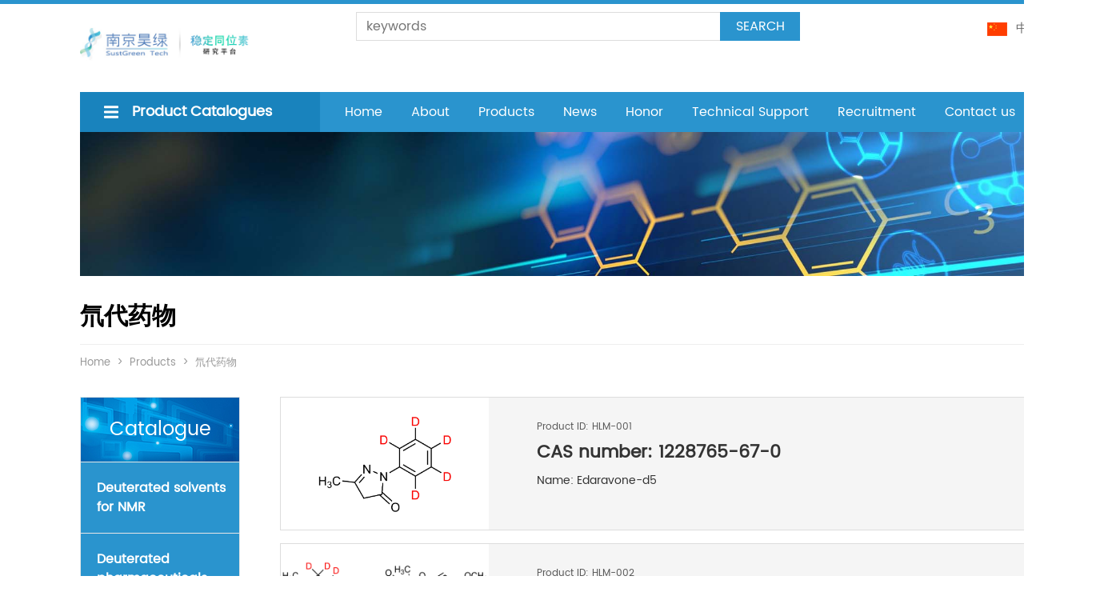

--- FILE ---
content_type: text/html; Charset=UTF-8
request_url: http://haolvbt.com/en/products.asp?Cid=2
body_size: 5840
content:

<!doctype html>
<html lang="en">
<head>
	<meta charset="UTF-8">
	<meta name="viewport" content="width=device-width,initial-scale=1.0,minimum-scale=1.0,maximum-scale=1.0,user-scalable=no">
	<meta name="apple-mobile-web-app-capable" content="yes">
	<meta name="apple-mobile-web-app-status-bar-style" content="black">
	<meta name="format-detection" content="telephone=no">
	<meta http-equiv="X-UA-Compatible" content="IE=Edge£¬chrome=1">

	<meta name="keywords" content="" />
	<meta name="description" content="" />
	<title>氘代药物_南京昊绿生物科技有限公司</title>
	<!--[if lt IE 9]><script src="plug/html5shiv.js"></script><![endif]-->
	<link rel="stylesheet" href="../css/normalize.css" />
	<link rel="stylesheet" type="text/css" href="../css/stylee.css">
	<link rel="stylesheet" href="../css/swiper.css">

	<script src="../plug/jquery-1.11.3.min.js"></script>

<!-- 	<link rel="stylesheet" href="plug/animate.min.css">
	<script src="plug/wow.min.js"></script>
  	<script>
  	  wow = new WOW(
  	    {
  	      animateClass: 'animated',
  	      offset:       100,
  	      callback:     function(box) {
  	        console.log("WOW: animating <" + box.tagName.toLowerCase() + ">")
  	      }
  	    }
  	  );
  	  wow.init();
  	  document.getElementById('moar').onclick = function() {
  	    var section = document.createElement('section');
  	    section.className = 'section--purple wow fadeInDown';
  	    this.parentNode.insertBefore(section, this);
  	  };
  	</script> -->

	<script src="../plug/s_base.js"></script>
	<script src="../plug/jquery.lazyload.js?v=1.9.1"></script>
	<script src="../plug/swiper.min.js"></script>
	<script type="text/javascript" charset="utf-8">
		$(function() {$("img.lazy").lazyload({
			placeholder:"../images/transparent.gif",
			effect:"fadeIn"
			//event:"click"
		});});
	</script>
</head>
<body>




<header class="pc_none">

	<div class="x-logo"><img src="images/logo.jpg"></div>

	<a class="toggle"><span></span></a>

	<nav id="main-nav" class="pc_none">

		<ul class="first-nav">
			<li><a href="default.asp">Home</a></li>
			<li><a href="company.asp">About</a></li>
			<li>
				<a href="products.asp">Products</a>
				<ul>
					<li><a href="products.asp?Cid=1">Deuterated solvents for NMR</a>
						
					</li>
					
					<li><a href="products.asp?Cid=2">Deuterated pharmaceuticals</a>
						
					</li>
					
					<li><a href="products.asp?Cid=3">Building blocks</a>
						
					</li>
					
					<li><a href="products.asp?Cid=4">Stable isotope labeled internal standards</a>
						<ul>
							<li><a href="products.asp?Cid=8">Pesticide testing</a></li>
						
							<li><a href="products.asp?Cid=9">Animal cruelty testing</a></li>
						
							<li><a href="products.asp?Cid=10">Food testing</a></li>
						
							<li><a href="products.asp?Cid=11">Environmental testing</a></li>
						
							<li><a href="products.asp?Cid=12">Clinical mass spectrometry</a></li>
						</ul>
					</li>
					
					<li><a href="products.asp?Cid=5">Biochemicals</a>
						
					</li>
					
					<li><a href="products.asp?Cid=6">New deuterated materials</a>
						
					</li>
					
					<li><a href="products.asp?Cid=7">Others</a>
						
					</li>
					
				</ul>
			</li>
			<li><a href="news.asp">News</a></li>
			<li><a href="honor.asp">Honor</a></li>
			<li><a href="zhichi.asp">Technical Support</a></li>
			<li><a href="jobs.asp">Recruitment</a></li>
			<li><a href="contact.asp">Contact us</a></li>
		</ul>

	</nav>
</header>




	<header class="mobile_none">
		<div class="header_w">
			<div class="header_top">
				<div class="header_top_logo wow fadeInLeft" data-wow-delay=".3s"><img src="images/logo.jpg" alt=""></div>
				<div class="header_top_search wow fadeInDown" data-wow-delay="0.6s">
					<form action="products.asp" method="post">
						<input type="text" name="s" placeholder="keywords">
						<button>SEARCH</button>
					</form>
				</div>
				<div class="header_top_language wow fadeInRight" data-wow-delay=".5s">
					<span class="header_top_language_C"><a href="../">中文</a></span>
				</div>
				<div class="cr"></div>
			</div>
		</div>

		<div class="header_w">
			<div class="x-header-proclass wow fadeInLeft" data-wow-delay=".3s">
				<div class="x-header-proclass-title"><a href="products.asp">Product Catalogues</a>
				<div class="x-header-proclass-list">
					<ul>
						
						<li><a href="products.asp?Cid=1">Deuterated solvents for NMR</a></li>
						
						<li><a href="products.asp?Cid=2">Deuterated pharmaceuticals</a></li>
						
						<li><a href="products.asp?Cid=3">Building blocks</a></li>
						
						<li><a href="products.asp?Cid=4">Stable isotope labeled internal standards</a></li>
						
						<li><a href="products.asp?Cid=5">Biochemicals</a></li>
						
						<li><a href="products.asp?Cid=6">New deuterated materials</a></li>
						
						<li><a href="products.asp?Cid=7">Others</a></li>
						
					</ul>
				</div>
				</div>
			</div>
			<div class="header_top_nav mobile_none wow fadeInRight" data-wow-delay=".3s">
				<ul>
					<li class="s-header-navs-10"><a href="default.asp">Home</a></li>
					<li class="s-header-navs-1"><a href="company.asp">About</a></li>
					<li class="s-header-navs-3"><a href="products.asp">Products</a></li>
					<li class="s-header-navs-4"><a href="news.asp">News</a></li>
					<li class="s-header-navs-5"><a href="honor.asp">Honor</a></li>
					<li class="s-header-navs-5"><a href="zhichi.asp">Technical Support</a></li>
					<li class="s-header-navs-5"><a href="jobs.asp">Recruitment</a></li>
					<li class="s-header-navs-8"><a href="contact.asp">Contact us</a></li>
					<div class="cr"></div>
				</ul>
				<div class="cr"></div>
			</div>
		</div>
	</header>





	<div class="s-banner-x"><img src="images/b2.jpg" class="mobile_none"><img src="images/b2.jpg" class="pc_none"></div>

<style type="text/css">.photo_pic img{height:165px;}</style>


	<div id="hlpro" class="x-ctn-0">
		<div class="x-ctn-1">
			<div class="container_title">
				<h2 class="">氘代药物</h2>
				<span>
					<a href="default.asp">Home</a> &nbsp;&gt;&nbsp; <a href="products.asp">Products</a>
					 &nbsp;&gt;&nbsp; 氘代药物
				</span>
			</div>
		</div>
	</div>

	<div class="x-ctn-1">



        <div id="main-container">
        	<div class="x-pro-class">Catalogue</div>

        	<div id="pro1" class="tab tabNoSelected"><h3><a href="products.asp?Cid=1#hlpro">Deuterated solvents for NMR</a></h3></div><div id="pro1Body" class="tabBody"></div>
	<script>
		$("#pro1").click(function(){
			$(".tab").removeClass("tabSelected");
			$(".tab").addClass("tabNoSelected");
			$(this).removeClass("tabNoSelected");
			$(this).addClass("tabSelected");
			$(".tabBody").slideUp("");
			$("#pro1Body").slideToggle("");
		});
	</script>
			<div id="pro2" class="tab tabNoSelected"><h3><a href="products.asp?Cid=2#hlpro">Deuterated pharmaceuticals</a></h3></div><div id="pro2Body" class="tabBody"></div>
	<script>
		$("#pro2").click(function(){
			$(".tab").removeClass("tabSelected");
			$(".tab").addClass("tabNoSelected");
			$(this).removeClass("tabNoSelected");
			$(this).addClass("tabSelected");
			$(".tabBody").slideUp("");
			$("#pro2Body").slideToggle("");
		});
	</script>
			<div id="pro3" class="tab tabNoSelected"><h3><a href="products.asp?Cid=3#hlpro">Building blocks</a></h3></div><div id="pro3Body" class="tabBody"></div>
	<script>
		$("#pro3").click(function(){
			$(".tab").removeClass("tabSelected");
			$(".tab").addClass("tabNoSelected");
			$(this).removeClass("tabNoSelected");
			$(this).addClass("tabSelected");
			$(".tabBody").slideUp("");
			$("#pro3Body").slideToggle("");
		});
	</script>
			<div id="pro4" class="tab tabNoSelected"><h3>Stable isotope labeled internal standards</h3></div><div id="pro4Body" class="tabBody"><ul class="tabBodyOptions"><li><a href="products.asp?Cid=8#hlpro"><span class="fontawesome-user"></span> Pesticide testing</a></li><li><a href="products.asp?Cid=9#hlpro"><span class="fontawesome-user"></span> Animal cruelty testing</a></li><li><a href="products.asp?Cid=10#hlpro"><span class="fontawesome-user"></span> Food testing</a></li><li><a href="products.asp?Cid=11#hlpro"><span class="fontawesome-user"></span> Environmental testing</a></li><li><a href="products.asp?Cid=12#hlpro"><span class="fontawesome-user"></span> Clinical mass spectrometry</a></li></ul></div>
	<script>
		$("#pro4").click(function(){
			$(".tab").removeClass("tabSelected");
			$(".tab").addClass("tabNoSelected");
			$(this).removeClass("tabNoSelected");
			$(this).addClass("tabSelected");
			$(".tabBody").slideUp("");
			$("#pro4Body").slideToggle("");
		});
	</script>
			<div id="pro5" class="tab tabNoSelected"><h3><a href="products.asp?Cid=5#hlpro">Biochemicals</a></h3></div><div id="pro5Body" class="tabBody"></div>
	<script>
		$("#pro5").click(function(){
			$(".tab").removeClass("tabSelected");
			$(".tab").addClass("tabNoSelected");
			$(this).removeClass("tabNoSelected");
			$(this).addClass("tabSelected");
			$(".tabBody").slideUp("");
			$("#pro5Body").slideToggle("");
		});
	</script>
			<div id="pro6" class="tab tabNoSelected"><h3><a href="products.asp?Cid=6#hlpro">New deuterated materials</a></h3></div><div id="pro6Body" class="tabBody"></div>
	<script>
		$("#pro6").click(function(){
			$(".tab").removeClass("tabSelected");
			$(".tab").addClass("tabNoSelected");
			$(this).removeClass("tabNoSelected");
			$(this).addClass("tabSelected");
			$(".tabBody").slideUp("");
			$("#pro6Body").slideToggle("");
		});
	</script>
			<div id="pro7" class="tab tabNoSelected"><h3><a href="products.asp?Cid=7#hlpro">Others</a></h3></div><div id="pro7Body" class="tabBody"></div>
	<script>
		$("#pro7").click(function(){
			$(".tab").removeClass("tabSelected");
			$(".tab").addClass("tabNoSelected");
			$(this).removeClass("tabNoSelected");
			$(this).addClass("tabSelected");
			$(".tabBody").slideUp("");
			$("#pro7Body").slideToggle("");
		});
	</script>
			

        </div>













		<div class="photo_list_s2">
			<ul>
			
				<li>
					<div class="photo_pic_s2"><a href="pro_info.asp?Pid=17"><img src="/upload/12/HLM-001.png" alt="HLM-001"></a></div>
					<div class="photo_name_s2">
						<a href="pro_info.asp?Pid=17">
							<h1>Product ID: HLM-001</h1>
							<h2>CAS number: 1228765-67-0</h2>
							<p>Name: Edaravone-d5</p>
						</a>
					</div>
				</li>
			
				<li>
					<div class="photo_pic_s2"><a href="pro_info.asp?Pid=18"><img src="/upload/12/HLM-002.png" alt="HLM-002"></a></div>
					<div class="photo_name_s2">
						<a href="pro_info.asp?Pid=18">
							<h1>Product ID: HLM-002</h1>
							<h2>CAS number: 13292-46-1UN</h2>
							<p>Name: Rifampicin-d4</p>
						</a>
					</div>
				</li>
			
				<li>
					<div class="photo_pic_s2"><a href="pro_info.asp?Pid=19"><img src="/upload/12/HLM-003.png" alt="HLM-003"></a></div>
					<div class="photo_name_s2">
						<a href="pro_info.asp?Pid=19">
							<h1>Product ID: HLM-003</h1>
							<h2>CAS number: 13292-46-1UN</h2>
							<p>Name: Rifampicin-d8</p>
						</a>
					</div>
				</li>
			
				<li>
					<div class="photo_pic_s2"><a href="pro_info.asp?Pid=20"><img src="/upload/12/HLM-004.png" alt="HLM-004"></a></div>
					<div class="photo_name_s2">
						<a href="pro_info.asp?Pid=20">
							<h1>Product ID: HLM-004</h1>
							<h2>CAS number: /</h2>
							<p>Name: 25-Desacetyl rifampicin-d4</p>
						</a>
					</div>
				</li>
			
				<li>
					<div class="photo_pic_s2"><a href="pro_info.asp?Pid=21"><img src="/upload/12/HLM-005.png" alt="HLM-005"></a></div>
					<div class="photo_name_s2">
						<a href="pro_info.asp?Pid=21">
							<h1>Product ID: HLM-005</h1>
							<h2>CAS number: 66521-38-8</h2>
							<p>Name: Melatonin-d4　</p>
						</a>
					</div>
				</li>
			
				<li>
					<div class="photo_pic_s2"><a href="pro_info.asp?Pid=22"><img src="/upload/12/HLM-006.png" alt="HLM-006"></a></div>
					<div class="photo_name_s2">
						<a href="pro_info.asp?Pid=22">
							<h1>Product ID: HLM-006</h1>
							<h2>CAS number: 204255-11-8UN</h2>
							<p>Name: Oseltamivir phosphate-d5</p>
						</a>
					</div>
				</li>
			
				<li>
					<div class="photo_pic_s2"><a href="pro_info.asp?Pid=23"><img src="/upload/12/HLM-007.png" alt="HLM-007"></a></div>
					<div class="photo_name_s2">
						<a href="pro_info.asp?Pid=23">
							<h1>Product ID: HLM-007</h1>
							<h2>CAS number: /</h2>
							<p>Name: Lumefantrine-d9</p>
						</a>
					</div>
				</li>
			
				<li>
					<div class="photo_pic_s2"><a href="pro_info.asp?Pid=24"><img src="/upload/12/HLM-008.png" alt="HLM-008"></a></div>
					<div class="photo_name_s2">
						<a href="pro_info.asp?Pid=24">
							<h1>Product ID: HLM-008</h1>
							<h2>CAS number: /</h2>
							<p>Name: Lumefantrine-d9 hydrochloride</p>
						</a>
					</div>
				</li>
			
				<li>
					<div class="photo_pic_s2"><a href="pro_info.asp?Pid=25"><img src="/upload/12/HLM-009.png" alt="HLM-009"></a></div>
					<div class="photo_name_s2">
						<a href="pro_info.asp?Pid=25">
							<h1>Product ID: HLM-009</h1>
							<h2>CAS number: /</h2>
							<p>Name: Primaquine-13C,d3</p>
						</a>
					</div>
				</li>
			
				<li>
					<div class="photo_pic_s2"><a href="pro_info.asp?Pid=26"><img src="/upload/12/HLM-010.png" alt="HLM-010"></a></div>
					<div class="photo_name_s2">
						<a href="pro_info.asp?Pid=26">
							<h1>Product ID: HLM-010</h1>
							<h2>CAS number: /</h2>
							<p>Name: Erlotinib-d6 hydrochloride</p>
						</a>
					</div>
				</li>
			
			</ul>
			<div class="cr"></div>
		</div>
		<div class="x-page-1"><ul><li class="current"><a>1</a></li><li><a href='?page=2&Cid=2'>2</a></li><li><a href='?page=3&Cid=2'>3</a></li><li><a href='?page=4&Cid=2'>4</a></li><li><a href='?page=5&Cid=2'>5</a></li><li><a href='?page=6&Cid=2'>6</a></li><li><a href='?page=7&Cid=2'>7</a></li><li class="disabled"><a>...</a></li><li><a href='?page=8&Cid=2'>8</a></li><li><a href='?page=2&Cid=2'>Next</a></li></ul></div>
		<div class="cr"></div>
	</div>






	<footer>
		<div class="footer_w">
			<div class="footer_content">
				<div class="footer_contact wow fadeInUp" data-wow-delay=".2s">
					<h1 class="mobile_none">NANJING HAOLV BIOTECHNOLOGY</h1>
					<h1 class="pc_none">Contact us</h1>
					<div>
						<p>·  Tel：86-025-8462 2273</p>
<p>·  www.haolvbt.com</p>
<p>·  Add：江苏省南京市纬地路9号江苏生命科技创新园F7栋&D6栋</p>
<p>·  西安办事处地址：陕西西安市雁塔区丈八五路10号陕西省科技资源统筹中心A座</p>
					</div>
					<div class="footer_info">
						<p>© 2020 NANJING HAOLV BIOTECHNOLOGY CO.,LTD.</p>
						<p><a href="http://www.beian.miit.gov.cn" target="_blank">苏ICP备2022006977号</a></p>
						<p><script type="text/javascript" src="https://s4.cnzz.com/z_stat.php?id=1279210784&web_id=1279210784"></script></p>
					</div>
				</div>
				<div class="footer_nav wow fadeInUp" data-wow-delay=".2s">
					<h1>Product category</h1>
					<ul>
						<li><a href="products.asp?Cid=1">Deuterated solvents for NMR</a></li><li><a href="products.asp?Cid=2">Deuterated pharmaceuticals</a></li><li><a href="products.asp?Cid=3">Building blocks</a></li><li><a href="products.asp?Cid=4">Stable isotope labeled internal standards</a></li><li><a href="products.asp?Cid=5">Biochemicals</a></li><li><a href="products.asp?Cid=6">New deuterated materials</a></li><li><a href="products.asp?Cid=7">Others</a></li>
					</ul>
				</div>
				<div class="footer_nav wow fadeInUp" data-wow-delay=".2s">
					<h1>Quick Navigation</h1>
					<ul>
						<li><a href="company.asp">About</a></li>
						<li><a href="products.asp">Products</a></li>
						<li><a href="news.asp">News</a></li>
						<li><a href="honor.asp">Honor</a></li>
						<li><a href="zhichi.asp">Technical Support</a></li>
						<li><a href="jobs.asp">Recruitment</a></li>
						<li><a href="contact.asp">Contact us</a></li>
					</ul>
				</div>
				<div class="footer_icon wow fadeInUp mobile_none" data-wow-delay=".2s">
					<div><img src="images/qr.jpg"><p>Swipe to join WeChat</p></div>
				</div>
				<div class="cr"></div>
			</div>
		</div>
	</footer>

	<div class="s-footer-nav">
		<div class="s-footer-navsgv-1 s-footer-navtitle s-footer-navsgv-1g"><a href="default.asp">Home</a></div>
		<div class="s-footer-navsgv-2 s-footer-navtitle s-footer-navsgv-2g"><a href="company.asp">About</a></div>
		<div class="s-footer-navsgv-4 s-footer-navtitle s-footer-navsgv-4g"><a href="tel:0086-025-84622273">Call us</a></div>
		<div class="s-footer-navsgv-3 s-footer-play s-footer-navsgv-3g"><a href="products.asp">Products</a></div>
		<div class="s-footer-navsgv-5 s-footer-navtitle s-footer-navsgv-5g"><a href="../default.asp">中文</a></div>
	</div>

	<!-- Initialize Swiper -->
	<script>
		var swiper1 = new Swiper('#swiper1', {
			loop : true,//循环
			effect : 'slide',//切换效果
			spaceBetween: 30,
			centeredSlides: true,
			autoplay: {
				delay: 2500,
				disableOnInteraction: false,
			},
			pagination: {
				el: '.swiper-pagination',
				clickable: true,
			},
			navigation: {
				nextEl: '.swiper-button-next',
				prevEl: '.swiper-button-prev',
			},
		});

		var swipermini = new Swiper('#swipermini', {
			loop : true,//循环
			effect : 'slide',//切换效果
			spaceBetween: 0,
			centeredSlides: true,
			autoplay: {
				delay: 2500,
				disableOnInteraction: false,
			},
		});

		var swiper2 = new Swiper('#swiper2', {
			width:1300,
			loop : true,//循环
			autoplay: {
				delay:2500,
				disableOnInteraction: false,
			},
			slidesPerView:6,//初始化显示数量
			slidesPerGroup:1,//每组N个
			spaceBetween:30,//间隔距离
			lazy:{loadPrevNext: true,},//延时加载
			freeMode:true,
			navigation:{
				nextEl:'.swiper-button-next',
				prevEl:'.swiper-button-prev',
			},
		});

		var swiper3 = new Swiper('#swiper3', {
			loop :true,//循环
			autoplay:{
				delay:2500,
				disableOnInteraction: false,
			},
			slidesPerView:2,//初始化显示数量
			slidesPerGroup:1,//每组N个
			spaceBetween:10,//间隔距离
			lazy:{loadPrevNext: true,},//延时加载
		});

	</script>

	<script type="text/javascript" src="../dist/hc-mobile-nav.js"></script>
	<script>
        (function($) {
          var $nav = $('#main-nav');
          var $toggle = $('.toggle');
          var defaultData = {
            maxWidth: false,
            customToggle: $toggle,
            navTitle: 'Navigation menu',
            levelTitles: true
          };

          // we'll store our temp stuff here
          var $clone = null;
          var data = {};

          // calling like this only for demo purposes

          const initNav = function(conf) {
            if ($clone) {
              // clear previous instance
              $clone.remove();
            }

            // remove old toggle click event
            $toggle.off('click');

            // make new copy
            $clone = $nav.clone();

            // remember data
            $.extend(data, conf)

            // call the plugin
            $clone.hcMobileNav($.extend({}, defaultData, data));
          }

          // run first demo
          initNav({});

          $('.actions').find('a').on('click', function(e) {
            e.preventDefault();

            var $this = $(this).addClass('active');
            var $siblings = $this.parent().siblings().children('a').removeClass('active');

            initNav(eval('(' + $this.data('demo') + ')'));
          });
        })(jQuery);
      </script>
</body>
</html>


--- FILE ---
content_type: text/css
request_url: http://haolvbt.com/css/stylee.css
body_size: 17830
content:
@charset "utf-8";

/*-- #0055ff - #0350a2 - #333 - #fff - #ddd*/

@font-face {font-family:'Poppins';src:url('../font/Poppins-Regular.ttf')}
body{font-family:'Poppins',Arial,'SimSun', sans-serif;}

body,header,footer,nav,h1,h2,h3,h4,h5,h6,ul,li,ol,dl,dd,dt,img,p,form,input,button{margin:0;padding:0;}


::selection{background-color:#2554ca;color:#fff;}
::-moz-selection{background-color:#2554ca;color:#fff;}
::-webkit-selection{background-color:#2554ca;color:#fff;}

/*-定制---------------------------------------------------------------------------------------*/
body{background-color:#fff;font-size:14px;}
a{text-decoration:none;}
.fl{float:left;}
.fr{float:right;}
.cr{clear:both;}
.bold_no{font-weight:400;}

.lazy{background: url(../images/loading.gif) center center no-repeat;}


/*-标题-H标签---------------------------------------------------------------------------------------*/
.title_h1{font-size:1.8em;line-height:3em;border-bottom:1px solid #ddd;}
.title_h2{font-size:1.6em;line-height:3em;border-bottom:1px solid #ddd;}
.title_h3{font-size:1.4em;line-height:3em;border-bottom:1px solid #ddd;}
.title_h4{font-size:1.2em;line-height:3em;border-bottom:1px solid #ddd;}
.title_h5{font-size:1.1em;line-height:3em;border-bottom:1px solid #ddd;}
.title_h6{font-size:1em;line-height:3em;border-bottom:1px solid #ddd;}


.wm_w_automini{display: none;}



/*=================================================================================*/
/*=================================================================================*/
/*=================================================================================*/
/*=================================================================================*/
/*=================================================================================*/
/*=================================================================================*/
/*=================================================================================*/
/*=================================================================================*/
/*=================================================================================*/
/*=================================================================================*/
/*=================================================================================*/
/*=================================================================================*/
/*=================================================================================*/
/*=================================================================================*/
/*=================================================================================*/
/*=================================================================================*/
/*=================================================================================*/
/*=================================================================================*/
/*=================================================================================*/
/*=================================================================================*/



@media (min-width: 320px) and (max-width: 1199.98px){
	body{max-width:800px;min-width:320px;margin:auto;background:#f7f7f7;}
	.mobile_none{display:none !important;width:0 !important;height:0 !important;}


	.x-page-1{margin:auto;padding:50px 0;text-align:center;font-size:0;clear:both;}
	.x-page-1 ul{display:inline-block;text-align:center;background:white;border-top:1px solid #eee;border-bottom:1px solid #eee;border-right:1px solid #eee;}
	.x-page-1 ul li{color:gray;display:inline-block;border-left:1px solid #eee;}
	.x-page-1 ul li a{background:white;color:black;font-size:15px;display:inline-block;padding:10px 14px;text-align:center;}
	.x-page-1 ul li a:hover{background:#53c5d9;color:white;}
	.x-page-1 ul li.current a{background:#0075DF;color:white;}
	.x-page-1 ul li.disabled a{background:white;color:#aaa;}
/*-顶部---------------------------------------------------------------------------------------*/





#swipermini{width:100%;}
#swipermini img{display:block;}




	.banner{display:none;}
	.s-banner-m img{width:100%;}

.x-logo{text-align:left;width:4.5rem;height:1rem;float:left;overflow: hidden;}
	.x-logo img{width:4.5rem;margin-top:0.08rem;}

.s-header-navs-1,.s-header-navs-2,.s-header-navs-3,.s-header-navs-4,.s-header-navs-5,.s-header-navs-6,.s-header-navs-7,.s-header-navs-8,.s-header-navs-9,.s-header-navs-10,.s-header-navs-11,.s-header-navs-12{display:inline-block;width:1.8rem;height:1rem;font-size:0.20rem;vertical-align:top;margin:0 0 0.2rem 0;padding:0;}
.s-header-navs-1 a,.s-header-navs-2 a,.s-header-navs-3 a,.s-header-navs-4 a,.s-header-navs-5 a,.s-header-navs-6 a,.s-header-navs-7 a,.s-header-navs-8 a,.s-header-navs-9 a,.s-header-navs-10 a,.s-header-navs-11 a,.s-header-navs-12 a{color: #555;display: block;padding-top:0.68rem;}
.s-header-navs-1{background:url(../svgs/file-alt2.svg) no-repeat top center;background-size:0.6rem 0.6rem;}
.s-header-navs-2{background:url(../svgs/image.svg) no-repeat top center;background-size:0.6rem 0.6rem;}
.s-header-navs-3{background:url(../svgs/cogs2.svg) no-repeat top center;background-size:0.6rem 0.6rem;}
.s-header-navs-4{background:url(../svgs/globe.svg) no-repeat top center;background-size:0.6rem 0.6rem;}
.s-header-navs-5{background:url(../svgs/award.svg) no-repeat top center;background-size:0.6rem 0.6rem;}
.s-header-navs-6{background:url(../svgs/tools.svg) no-repeat top center;background-size:0.6rem 0.6rem;}
.s-header-navs-7{background:url(../svgs/comment-dots.svg) no-repeat top center;background-size:0.6rem 0.6rem;}
.s-header-navs-8{background:url(../svgs/user2.svg) no-repeat top center;background-size:0.6rem 0.6rem;}
.s-header-navs-9{background:url(../svgs/gray/copy.svg) no-repeat top center;background-size:0.6rem 0.6rem;}
.s-header-navs-10{background:url(../svgs/gray/grip-horizontal.svg) no-repeat top center;background-size:0.6rem 0.6rem;}
.s-header-navs-11{background:url(../svgs/gray/award.svg) no-repeat top center;background-size:0.6rem 0.6rem;}
.s-header-navs-12{background:url(../svgs/gray/project-diagram.svg) no-repeat top center;background-size:0.6rem 0.6rem;}

	.photo_list_s2{padding:0.3rem 0 0 0;width:5.6rem;margin:0.24rem auto;background:#fff;border-radius:0.05rem;font-size:0.2rem;color:black;}
	.photo_list_s2 h4{color:#000;padding:0.1rem 0.25rem 0.1rem 0.25rem;font-size:0.3rem;font-weight:400;border-left:0.12rem solid #0757c6;padding-left:0.2rem;display:inline-block;vertical-align: top;margin:0 0 0.3rem 0.25rem;}
	.photo_list_s2 h4 span{display:none;font-size:0;}
		.photo_list_s2 ul{text-align:center;margin:0;padding:0;font-size:0;}
			.photo_list_s2 ul li{margin:0 0 0.2rem 0;display:inline-block;vertical-align:top;text-align: center;}
			.photo_list_s2 ul li img{border:0;margin:auto;}

				.photo_pic_s2{width:1.4rem;height:1.2rem;border:0;overflow:hidden;display:inline-block;text-align:center;padding:0.2rem 0 ;}
					.photo_pic_s2 a{width:1.4rem;line-height:1rem;height:1rem;display:block;}
					.photo_pic_s2 a img{max-width:1.4rem;max-height:1rem;border:0;vertical-align:middle;}
				.photo_name_s2{color:#000;width:3.5rem;height:1.5rem;display:inline-block;vertical-align:top;background:#f5f5f5;text-align:left;margin-left:0.3rem;}
					.photo_name_s2 a{display:block;padding:0.2rem 0 0 0.2rem;}
						.photo_name_s2 a h1{color: #595959;font-size:0.18rem;font-weight:400;}
						.photo_name_s2 a h2{color:#333333;font-size:0.24rem;font-weight:bold;margin-top:0.1rem;line-height:0.36rem;}
						.photo_name_s2 a p{color: #333333;margin-top:0.1rem;font-size:0.18rem;}
						.photo_name_s2 a span{display:block;color:#333;margin-top:0.2rem;font-size:0.18rem;}
					.photo_name_s2 a:hover{color:#333;}


	.photo_list_s4{padding:0;width:5.6rem;margin:auto;}
		.photo_list_s4 ul{text-align:center;margin:0;padding:0.3rem 0 0.16rem 0;}
			.photo_list_s4 ul li{width:2.4rem;margin:0 0.1rem 0.2rem 0.1rem;display:inline-block;vertical-align:top;padding:0;}
		.photo_pic_s4{width:2.4rem;border:0;overflow:hidden;margin:auto;}
			.photo_pic_s4 img{width:2.4rem;border:0;display:block;}
		.photo_name_s4{color:#000;text-align: center;}
			.photo_name_s4 h2{font-size:0.18rem;line-height:0.24rem;color:gray;font-weight:400;white-space:nowrap;overflow:hidden;text-overflow: ellipsis;width:100%;}
			.photo_name_s4 a{font-size:0.18rem;line-height:0.24rem;color:#333;display:inline-block;margin:0.05rem 0 0 0;text-align:center;}
			.photo_name_s4 a:hover{color:#333;}

.x-table{width:96%;margin:auto;overflow:scroll;}
	.x-table table{width:1000px;}

.news_pro_pic{background-color:black;height:1.8rem;}

	.mobile_w96{background: white;width:5.6rem;margin:0.24rem auto;border-radius:0.05rem;font-size:0;}

.x-bg-1{background:url(../images/ad2.jpg) repeat top center;}

/**/
.x-title-1{font-size:0.3rem;background:white;display:inline-block;width:2.8rem;margin:0.4rem auto 0 auto;text-align:center;border-radius:10rem;line-height:0.6rem;color:#0a79a8;}
	.x-title-1 span{border-bottom:0.1rem solid #3397c1;display:block;width:2.4rem;margin:0 auto -0.03rem auto;}

/**/
.x-icon-1{font-size:0;margin-top:0.3rem;text-align:center;}
	.x-icon-1c{display:inline-block;width:5.2rem;margin-bottom:0.3rem;}
		.x-icon-1c-pic{display:inline-block;width:1.5rem;vertical-align:middle;}
			.x-icon-1c-pic img{width:1.5rem;height:1.5rem;display:block;}
		.x-icon-1c-title{display:inline-block;width:3.2rem;color:white;margin-left:0.5rem;vertical-align:middle;text-align:left;}
			.x-icon-1c-title h2{color:white;font-size:0.24rem;line-height:0.3rem;margin-bottom: 0.1rem;}
			.x-icon-1c-title p{color:white;font-size:0.2rem;line-height:0.24rem;}


/*-标题样式------------------------------------------------------------------------------------*/
.ts_1{margin:0 auto 0 auto;width:5.6rem;}
	.ts_1_border{width:100%;display:block;height:39px;border-bottom:1px solid #0758c6;}
	.ts_1_title{margin:auto;width: 5rem;padding: 0.35rem 0 0.26rem 0;}
		.ts_1_title h2{color:#000;padding:0.1rem 0.25rem 0.1rem 0.25rem;font-size:0.3rem;font-weight:400;border-left:0.12rem solid #0757c6;padding-left:0.2rem;display:inline-block;vertical-align: top;}
		.ts_1_title h5{font-size:0.2rem;font-weight:400;color:#fff;text-align:center;background:#0757c6;line-height:0.4rem;height:0.4rem;overflow:hidden;display:inline-block;padding:0.05rem 0.15rem;vertical-align: top;}

	.article_s1{margin: auto;padding-top: 0;}
	.article_s1_text{font-size:0.22rem;line-height:0.36rem;color:#333;padding:0 0.24rem;text-align:left;}
	.article_s1_title{color: #000;
padding: 0.1rem 0.25rem 0.1rem 0.25rem;
font-size: 0.3rem;
font-weight: 400;
border-left: 0.12rem solid #0757c6;
padding-left: 0.2rem;
display: inline-block;
vertical-align: top;
margin:0.2rem 0 0.1rem 0;width:90%;}
	.article_s1_title span{font-size:0.16rem;padding:0 0.2rem;line-height:0.36rem;float:right;background-color:#ff9000;border-radius: 1rem;}
	.article_s1_title span a{color:white;}
	.article_s1_pic{width:100%;margin:0.2rem auto 0 auto;}
		.article_s1_pic img{width:100%;}
	.article_s1_img{padding:0.3rem 0.25rem 0.2rem 0.25rem;}
	.article_s1_img img{width:100%;}

	.button_s1{font-size:0;display:none;}

/*-banner-----*/
	.s-banner-x1{width:100%;margin:0.3rem 0;}.s-banner-x2{width:100%;margin:0.3rem 0;}
	.s-banner-x1 img,.s-banner-x2 img{width:100%;}

/*-banner-----*/
	.s-banner-x{width:100%;margin:0;}
	.s-banner-x img{width:100%;}

/* 资质证书 */
	.wm_w_auto1-m{margin:0 0.2rem;padding-bottom:0.3rem;}
	.swiper_pic img{width:100%;}
	
/* 新闻、联系 */
	.footer_news{margin:0 auto 0.2rem auto;width:5.6rem;background:#fff;border-radius:0.05rem;padding:0.3rem 0 0.3rem 0;}
		.footer_news h3{color:#000;padding:0.1rem 0.25rem 0.1rem 0.25rem;font-size:0.3rem;font-weight:400;border-left:0.12rem solid #0757c6;padding-left:0.2rem;margin:0 0 0 0.3rem;}
		.footer_news h3 span{display:none;}
		.footer_news ul{list-style:none;margin-top:0.2rem;padding:0 0.3rem 0 0.3rem;}
			.footer_news ul li{border-bottom:1px solid #f5f5f5;}
				.footer_news ul li a{padding:0.15rem 0;display:block;font-size:0.22rem;color:#333;text-decoration:none;display:block;white-space:nowrap;overflow:hidden;text-overflow:ellipsis;width:96%;}



	.footer_contact{margin:0 auto 0.3rem auto;width:5.6rem;background:#fff;border-radius:0.05rem;padding-top: 0.2rem;text-align: left;}
		.footer_contact h1{color:#000;padding:0 0.25rem 0.1rem 0.25rem;font-size:0.3rem;font-weight:400;border-left:0.12rem solid #53c5d9;padding-left:0.2rem;margin:0 0 0 0.3rem;}
		.footer_contact_ewm{display:none;}
		.footer_contact div{padding:0.2rem 0.3rem 0.3rem 0.3rem;font-size:0.22rem;color:#000;line-height:0.36rem;}

.container_left{display:none;}

.container_right{width:100%;margin:0 auto 0 auto;background-color: #fff;}
.container_title h2{font-size:0.3rem;padding: 0 0.2rem;line-height: 0.6rem;color:black;}
.container_title span{display:none;}

.article_content_text{line-height:200%;margin:0 0.2rem;padding:0.2rem;font-size:0.22rem;line-height:0.36rem;text-align:left;background-color:white;color:#333;}
	.article_content_text img{max-width:100%;}
	.article_content_text_h1{display: none;}
	.article_content_text_h2{font-size:0.18rem;color:#999;font-weight:400;text-align: center;margin-bottom:0.2rem;}
	.article_content_text table{border-collapse:collapse;border:1px solid #ddd;margin:0.1rem 0;}
	.article_content_text td,.article_content_text th{text-align:left;border:1px solid #ddd;font-size:0.2rem;line-height:180%;padding:0.06rem 0.08rem;}


/*jobsjobsjobsjobsjobsjobsjobsjobsjobsjobsjobsjobsjobsjobs*/
.x-jobs-table{display:inline-block;width:98%;vertical-align:top;margin:0 1%;}



.newslist{margin:0.2rem 0.2rem 0.2rem 0.2rem;background-color: #fff;padding-bottom:0.3rem;}
	.newslist ul{list-style: none;}
		.newslist ul li{margin-bottom:0.2rem;padding:0.2rem 0.2rem 0 0.2rem;}
			.newslist_left_pic{max-width:100%;margin:0;}
			.newslist_left_pic img{max-width:100%;display:block;}
			.newslist_title{padding:0.2rem 0 0 0.2rem;font-size:0;text-align:left;}
			.newslist_title a{color:#333;display:inline-block;width:3.9rem;font-size:0.22rem;margin:0;white-space:nowrap;overflow:hidden;text-overflow: ellipsis;}
			.newslist_title span{color:white;display:inline-block;width:1rem;font-size:0.18rem;background:#2554ca;padding:0.07rem 0;border-radius:0.05rem;text-align: center;}
			.newslist_subtitle{font-size:0.18rem;color:#666;text-align:left;padding:0.1rem 0.2rem;}
			.newslist_right_title{margin:0;font-size: 0;text-align: left;}
			.newslist_right_title span{font-size:0.16rem;color:#999;margin:0 0 0 0.2rem;}

	
	.container_feedback{margin:0.2rem 0.3rem 1.2rem 0.3rem;background-color: #fff;padding-bottom:0.3rem;}
	.form_bottom{border:0;background:#2554ca;color:white;padding:0.1rem 0.25rem;border-radius:0.1rem;}

/* 产品展示*/
.s-list2{width:5.6rem;margin:0.2rem auto;background-color:white;font-size:0;border-radius:0.08rem 0.08rem 0 0;}
.s-list2-title{font-size:0.24rem;color: #2554ca;line-height:0.5rem;margin:0;padding:0.2rem 0.2rem 0.1rem 0.2rem;font-weight:700;}
	.s-list2-title a{color: #2554ca;}
		.s-list2-title a span{font-size:0.2rem;font-weight:400;color:#777;float:right;}
.s-list2-list{padding-bottom:0.2rem;border-bottom:0.01rem solid #eee;}
	.s-list2-list ul{text-align: left;}
		.s-list2-list ul li{display:inline-block;width:1.6rem;margin:0 0 0 0.20rem;vertical-align: top;}
			.s-list2-list ul li a{}
				.s-list2-list ul li a img{width:100%;vertical-align: top;}
				.s-list2-list ul li a h4{font-size:0.2rem;font-weight:400;color:#777;line-height:0.28rem;padding:0.12rem 0;}

	/*图片小图预览列表*/
	.pro_info_info{width:90%;margin:auto;}

	.web_products_preview{width:100%;margin:0;border:1px solid #ddd;background-color:white;}
	.web_products_preview img{vertical-align:middle;display:inline-block;width:100%;}
	.web_products_info{width:100%;}
	.web_products_info_title{background:#fff;padding:0.3rem;text-align:left;}
		.web_products_info_title h1{color: #595959;font-size:0.18rem;font-weight:400;}
		.web_products_info_title h2{color:#333333;font-size:0.24rem;font-weight:bold;margin-top:0.1rem;}
		.web_products_info_title p{color: #333333;margin-top:0.1rem;font-size:0.18rem;}
		.web_products_info_title span{display:block;color:#333;margin-top:0.1rem;font-size:0.18rem;}


	.spec-preview{padding:0.3rem;}
	.spec-preview img{text-align: center;width:100%;}

	
	/*产品描述*/
	.web_products_article_title{color:#fff;line-height:0.6rem;font-size:0.24rem;margin:0;padding:0 0.3rem;background-color:#2a94ce;font-weight:700;}
	.web_products_article{padding:0.3rem 0.1rem;line-height:200%;min-height:2rem;background-color:white;}
	.web_products_article table{border-collapse:collapse;border:none;}
	.web_products_article table td{padding:0 0.2rem;}
	.web_products_article img{max-width:100%;margin:auto;}
	/*上下页*/
	.page_s{display: inline-block;text-align: left;margin:0 0 0.3rem 0;font-size:0.2rem;}
		.page_s a{width:4.6rem;display:block;font-size:0.2rem;color:#333;height:0.5rem;line-height:0.5rem;border:0.01rem solid #ddd;padding:0 0.2rem;white-space:nowrap;overflow:hidden;text-overflow: ellipsis;border-radius:0.05rem;}

/**/
.s-news1-nav{margin-bottom:0.1rem;width:100%;}
	.s-news1-nav a{background-color:white;background-image:url(../svgs/angle-left.svg);background-repeat:no-repeat;background-position:0.2rem center;background-size:0.22rem;font-weight: 400;font-size:0.24rem;padding:0.2rem 0 0.2rem 0.6rem;display:block;color:black;}

/*标题样式*/
.x-title-2{text-align:center;margin-top:0.4rem;font-size: 0}
	.x-title-2 h2{font-size:0.36rem;line-height:0.4rem;font-weight:normal;color:black;}
	.x-title-2 span{display:inline-block;background-color:#53c5d9;width:1rem;height:0.07rem;margin:0.1rem 0.2rem 0 0.2rem;border-radius:1rem;}
	.x-title-2 p{font-size:0.18rem;font-weight:400;margin:0.2rem 0;color:#666666;}

.x-pro-list{font-size:0;text-align:center;padding:0.2rem 0 0 0;}
	.x-pro-list-left{width:5.6rem;background-color:#53c5d9;color:white;font-size:0.26rem;margin:auto;padding:0.2rem 0;text-align: center;}
	.x-pro-list-left a{color:white;}
	.x-pro-list-right{
		width:2.77rem;height:2.2rem;line-height:1.8rem;border:0.01rem solid #ddd;border-top:0;
		display:inline-block;background-color:white;margin-left:-0.01rem;position:relative;}
	.x-pro-list-right img{max-width:2.70rem;max-height:1.70rem;vertical-align:middle;}
	.x-pro-list-right p{font-size:0.2rem;color:#333;position:absolute;bottom:0.1rem;text-align: center;line-height:0.3rem;display: block;width:2.7rem;}

.x-remenpro{width:100%;padding:0.2rem 0 0 0;text-align:center;}
	.x-remenpro img{margin:auto;max-width:600px;width:40%;display:inline-block;}

/*列表样式*/
.x-list-1{text-align:center;font-size:0;margin:0.3rem auto;}
	.x-list-1 a{width:90%;margin:0 0.2rem;vertical-align: top;}
		.x-list-1-pic{width:100%;}
			.x-list-1-pic img{width:100%;display:block;margin:0;}
		.x-list-1-title{font-size:0.24rem;color:black;text-align:left;padding:0.2rem 0.2rem 0.1rem 0.2rem;}
	.x-list-1-content{font-size:0.18rem;color:#777;text-align:left;padding:0 0.2rem;line-height:0.2rem;}
		.x-list-1-date{font-size:0.18rem;color:#888;text-align:left;padding:0.2rem 0.2rem 0.2rem 0.2rem;}


/*返回按钮*/
.s-button1{text-align:center;margin:0.3rem auto 0 auto;padding-bottom:1rem;}
	.s-button1 a{display:inline-block;padding:0.12rem 0.3rem;color:white;font-size:0.20rem;background-color:#2a94ce;border-radius:0.05rem;}


/*底部导航*/
.s-footer-nav{font-size: 0;background-color:#2a94ce;width:100%;height:1rem;text-align:center;position:fixed;bottom:0;border-top:0.01rem solid #ddd;z-index:100;}
	.s-footer-navtitle{display: inline-block;height:1rem;vertical-align:bottom;}
	.s-footer-play{display: inline-block;height:1rem;vertical-align:bottom;}
		.s-footer-navtitle a,.s-footer-play a{color:#fff;font-size:0.20rem;line-height:0.24rem;display: inline-block;width:1.2rem;vertical-align: bottom;padding-top:0.67rem;}
	.s-footer-navsgv-1{background:url(../svgs/gray/home.svg) no-repeat center 0.14rem;background-size:0.44rem 0.44rem;}
	.s-footer-navsgv-2{background:url(../svgs/gray/file-alt.svg) no-repeat center 0.14rem;background-size:0.44rem 0.44rem;}
	.s-footer-navsgv-3{background:url(../svgs/project-diagram.svg) no-repeat center 0.14rem;background-size:0.44rem 0.44rem;}
	.s-footer-navsgv-4{background:url(../svgs/gray/tel.svg) no-repeat center 0.14rem;background-size:0.4rem 0.4rem;}
	.s-footer-navsgv-5{background:url(../svgs/gray/globe.svg) no-repeat center 0.14rem;background-size:0.5rem 0.5rem;}
	

	footer{margin:0.2rem 0 0.5rem 0;}
	.footer_w{}
	.footer_content{}
		.footer_nav{display:none;font-size:0;}
		.footer_info p{font-size:0.12rem;color:gray;text-align:center;line-height:0.16rem;text-align:left;}
		.footer_info p a{font-size:0.12rem;color:gray;}


#main-container{display:none;}

    	.x-contact{margin-bottom:0.2rem;}
    	.article_content_map{margin:0 0.2rem;border:1px solid #ddd;}



}

/*=================================================================================*/
/*=================================================================================*/
/*=================================================================================*/
/*=================================================================================*/
/*=================================================================================*/
/*=================================================================================*/
/*=================================================================================*/
/*=================================================================================*/
/*=================================================================================*/
/*=================================================================================*/
/*=================================================================================*/
/*=================================================================================*/
/*=================================================================================*/
/*=================================================================================*/
/*=================================================================================*/
/*=================================================================================*/
/*=================================================================================*/
/*=================================================================================*/
/*=================================================================================*/
/*=================================================================================*/

@media screen and (min-width:1200px){
	body{min-width:1400px;margin:auto;padding:0;}
	.pc_none,.hc-mobile-nav{overflow:hidden !important;width:0 !important;height:0 !important;border:0;}
	.wm_w_auto{width:1200px;margin:0 auto 0 auto;}
	.wm_w_auto1{width:1400px;margin:auto;}
	.wm_w_auto2{width:1200px !important;}

	/*分页样式---------------------------------------------------------------*/
	.x-page-1{margin:auto;padding:0.5rem 0;text-align:center;}
	.x-page-1 ul{display:inline-block;text-align:center;background:white;border-top:0.01rem solid #eee;border-bottom:0.01rem solid #eee;border-right:0.01rem solid #eee;}
	.x-page-1 ul li{color:gray;display:inline-block;border-left:0.01rem solid #eee;}
	.x-page-1 ul li a{background:white;color:black;font-size:0.18rem;display:inline-block;padding:0.1rem 0.14rem;text-align:center;}
	.x-page-1 ul li a:hover{background:#53c5d9;color:white;}
	.x-page-1 ul li.current a{background:#0075DF;color:white;}
	.x-page-1 ul li.disabled a{background:white;color:#aaa;}
/**/
.x-ctn-0{width:100%;}
.x-ctn-1{width:1200px;margin:auto;}

/**/
.x-bg-1{background:url(../images/ad2.jpg) no-repeat top center;height:561px;text-align:center;}

/*-顶部---------------------------------------------------------------------------------------*/

header{width:100%;background-color:#fff;border-top:5px solid #2a94ce;}
	.header_w{width:100%;margin:auto;font-size:0;text-align:center;}
		.header_welcome{width:100%;height:30px;background-color:#f1f1f1;color:#909090;line-height:30px;}
			.header_welcome_1300{width:1200px;margin:auto;}
			.header_welcome_l{float:left;}
			.header_welcome_r{float:right;}
			.header_welcome a{color:#909090;margin:0 10px;}
			.header_welcome a:hover{text-decoration: underline;}
		.header_top{width:1200px;height:100px;overflow:hidden;margin:10px auto 0 auto;}
			.header_top_logo{width:300px;display:inline-block;text-align:left;vertical-align: bottom;margin-top: 12px;}
			.header_top_logo img{width:80%;}
			.header_top_name{float:left;}
				.header_top_name h1{margin:10px 0 0 0;font-size:36px;color:#000;line-height:54px;font-weight:400;}
        .header_top_name h5{font-size:13px;font-weight:400;margin:0 0 0 0;color:gray;letter-spacing:6px;text-align:center;}
			.header_top_img{width:300px;height:100px;background:url(../images/0.jpg) no-repeat center center;float: left;}.header_top_img p{margin-top:37px;margin-left:65px;font-size:15px;line-height:24px;color:#888;}
			.header_top_tel{float:right;margin:40px 20px 0 0;background:url(../images/1.jpg) no-repeat left center;padding-left:70px;position:relative;}
				.header_top_tel h5{font-size:15px;line-height:20px;font-weight: 400;color:#666;margin-left:10px;}
				.header_top_tel h3{font-size:34px;line-height:40px;font-style: italic;font-weight: 400;color:#e2511e;}

		.header_top_search{font-size:0;margin:0 0 25px 0;display:inline-block;vertical-align:bottom;width:600px;text-align:right;}
				.header_top_search input{display:inline-block;vertical-align:middle;width:430px;font-size:16px;border:1px solid #ddd;border-right:0;height:34px;padding:0 12px;}
				.header_top_search button{display:inline-block;vertical-align:middle;width:100px;line-height:36px;font-size:16px;border:0;background:#2a94ce;color:white;}

			.header_top_language{width:300px;display:inline-block;vertical-align:bottom;margin-bottom:25px;text-align: right;}
				.header_top_language span{font-size:15px;line-height:30px;font-weight: 400;color:#666;margin-left:50px;height: 30px;display: inline-block;}
        		.header_top_language span a{color:#666;}.header_top_language span a:hover{text-decoration:underline;}
				.header_top_language_G{background:url(../images/13.jpg) left center no-repeat;padding-left: 30px;}
				.header_top_language_C{background:url(../images/16.jpg) left center no-repeat;padding-left: 36px;}

#swipermini{display:none;}

.x-header-proclass{display:inline-block;width:300px;position:relative;vertical-align:top;}
	.x-header-proclass-title{
		height:50px;line-height:50px;font-size:18px;color:white;text-align:left;padding:0;
		background-color:#1983bd;background-image:url(../svgs/bars.svg);background-repeat:no-repeat;
		background-position:30px center;background-size:18px;font-weight:700;
	}
	.x-header-proclass-title a{padding:0 0 0 65px;color:white;}
	.x-header-proclass-list{
		height:0;overflow:hidden;
		transition:height 0.5s;
		-webkit-transition:height 0.5s;
		position:absolute;top:50px;padding:0;
		background-color:rgba(42,148,206,1);z-index:100;width:300px;
	}

	.x-header-proclass-title:hover .x-header-proclass-list{
		display:block;position:absolute;top:50px;padding:0;
		background-color:rgba(42,148,206,1);z-index:100;width:300px;height:400px;
	}

		.x-header-proclass-list ul{text-align:center;padding:20px 0;list-style-type:none;}
			.x-header-proclass-list ul li{border-bottom:1px solid #67adcf;text-align:left;}
			.x-header-proclass-list ul li a{
				font-size:16px;line-height:20px;color:white;padding:14px 20px 14px 50px;display:block;
				background-image:url(../svgs/angle-right.svg);background-repeat:no-repeat;
				background-position:25px center;background-size:12px;font-weight:400;
			}
			.x-header-proclass-list ul li a:hover{background-color:#52c5d8;}



.header_top_nav{margin:0;display:inline-block;font-size:0;width:900px;background-color:#2a94ce;vertical-align:top;}
	.header_top_nav ul{text-align:center;height:50px;margin:auto;}
		.header_top_nav ul li{display:inline-block;}
			.header_top_nav ul li a{display:block;padding:0 18px 0 18px;color:#fff;font-weight:400;font-size:16px;line-height:50px;}
			.header_top_nav ul li a:hover{color:#fff;background-color:#52c5d8;}



nav{width:100%;background-color:#0757c6;margin:auto;}
	nav ul{text-align:center;width:1200px;height:54px;margin:auto;}
		nav ul li{display:inline-block;}
			nav ul li a{display:block;padding:0 100px 0 0;color:#fff;font-weight:400;font-size:18px;line-height:54px;}
			nav ul li a:hover{color:#ddd;}

.nav_search{width:300px;height:54px;float: right;}
	.nav_search form{margin:0;padding:0;}
	.nav_search form input{float:left;border:0;width:200px;height:34px;line-height:34px;margin-top: 10px;padding:0 16px;}
	.nav_search form button{float:left;border:0;height:34px;width:34px;overflow:hidden;margin-top: 10px;cursor: pointer;}


/*-容器的左侧---------------------------------------------------------------------------------*/
.container_left{width:200px;float: left;}


/*-容器的右侧---------------------------------------------------------------------------------*/
.container_right{width:960px;float: right;border:1px solid #ddd;}
	.container_title{padding:30px 0 20px 0;}
	.container_title h2{font-weight:700;font-size:30px;line-height:36px;color:black;border-bottom:1px solid #eee;padding-bottom:15px;text-align:left;}
	.container_title span{font-weight:400;font-size:13px;height:45px;line-height:45px;color:#999;}
	.container_title span a{color:#999;}

/*-列表样式一---------------------------------------------------------------------------------*/
.list_style_1{width:100%;background-color:#0758c6;padding-bottom:10px;}
	.list_style_1 h4{background-color:#0758c6;height:69px;background:url(../images/5.jpg) no-repeat;}
	.list_style_1 ul{list-style:none;margin: 0;padding: 0;}
		.list_style_1 ul li{color:#4d4d4d;border-radius:3px;padding:2px 10px;}
			.list_style_1 ul li a{
				background: url(../images/13.jpg) no-repeat 16px center;
				padding: 0 0 0 36px;
				line-height: 36px;
				color: #4d4d4d;
				font-size: 15px;
				background-color: white;
				display: block;
				height: 36px;
				border-radius: 3px;
			}
			.list_style_1 ul li a:hover{color:#2554ca;text-decoration: underline;}

/*-文章---------------------------------------------------------------------------------------*/
.article{width:1200px;margin:40px auto 50px auto;background-color:#fff;}
	.article_content{padding:20px;}
		.article_content_h3{font-size:1.6em;text-align:center;color:#0055ff;}
		.article_content_text{text-align:left;color:#333;line-height:220%;font-size:16px;padding:0 0 80px 0;}
			.article_content_text a{color:#0055ff;text-decoration:underline;}
			.article_content_text a:hover{color:#0350a2;text-decoration:underline;}
			.article_content_text p{}
			.article_content_text_h1{font-size:18px;font-weight:700;color:#333;text-align:center;line-height:24px;border-bottom:1px solid #eee;padding:0 0 20px 0;}
			.article_content_text_h2{font-size:13px;font-weight:400;color:#999;text-align:center;line-height:16px;padding:10px 0 30px 0;}



/* 产品展示*/
.s-list2{width:100%;margin:0.2rem auto;background-color:white;font-size:0;border-radius:0.08rem 0.08rem 0 0;}
.s-list2-title{font-size:20px;color: #2554ca;line-height:40px;margin:0;padding:0 30px 20px 30px;font-weight:700;}
	.s-list2-title a{color: #2554ca;}
		.s-list2-title a span{font-size:15px;font-weight:400;color:white;float:right;background: #2554ca;padding: 0 20px;border-radius: 50px;line-height: 30px;}
.s-list2-list{padding-bottom:30px;border-bottom:1px solid #eee;}
	.s-list2-list ul{text-align: center;}
		.s-list2-list ul li{display:inline-block;width:30%;margin:0 1% 0 1%;vertical-align: top;}
			.s-list2-list ul li a{}
				.s-list2-list ul li a img{width:100%;vertical-align: top;}
				.s-list2-list ul li a h4{font-size:16px;font-weight:400;color:#333;line-height:24px;padding:0.12rem 0;}

/*-缩略图及名称的列表---------------------------------------------------------------------------------------*/
.photo{width:1200px;margin:40px auto 50px auto;background-color:#fff;}
	.photo_list{padding:20px 0;}
		.photo_list ul{text-align:center;margin:0;padding:0;}
			.photo_list ul li{width:18%;margin:2% 2%;display:inline-block;}
		.photo_pic{width:100%;height:auto;}
			.photo_pic img{width:100%;border:0;display:block;}
		.photo_name{color:#000;margin:10px 0 20px 0;}
			.photo_name a{font-size:16px;line-height:20px;color:#333;}
			.photo_name a:hover{color:#0350a2;text-decoration: underline;}

	.photo_list_s2{padding:0 0 80px 0;width:950px;float:right;font-size:0;}
	.photo_list_s2 h4{color:#000;height:46px;line-height:46px;padding-left:40px;font-size:24px;font-weight:400;}
	.photo_list_s2 h4 span{font-size:15px;color:#666666;font-weight:400;margin-left:20px;}.photo_list_s2 h4 span strong{color:#b10000;}
	.photo_list_s2_more{float:right;font-size:14px;background-color:#ff9000;color:white;line-height:16px;padding:6px 20px;border-radius:50px;margin:14px 0 0 0;}
	.photo_list_s2_more a{color:white;}
		.photo_list_s2 ul{text-align:center;margin:0;padding:0;}
			.photo_list_s2 ul li{width:100%;margin:0 0 16px 0;text-align:left;border:1px solid #ddd;font-size:0;}

				.photo_pic_s2{width:260px;height:120px;border:0;overflow:hidden;display:inline-block;text-align:center;padding:20px 0 ;}
					.photo_pic_s2 img{max-width:100%;height:125px;border:0;vertical-align:middle;}
				.photo_name_s2{color:#000;width:690px;display:inline-block;vertical-align:top;background:#f5f5f5;height:165px;}
					.photo_name_s2 a{display:block;padding:30px 0 0 60px;width:600px;}
						.photo_name_s2 a h1{color: #595959;font-size:12px;font-weight:400;}
						.photo_name_s2 a h2{color:#333333;font-size:22px;font-weight:bold;margin-top:13px;}
						.photo_name_s2 a p{color: #333333;margin-top: 15px;font-size:14px;}
						.photo_name_s2 a span{display:block;color:#333;margin-top:15px;font-size:14px;}
					.photo_name_s2 a:hover{color:#333;}

	.photo_list_s3{padding:20px 0;}
		.photo_list_s3 ul{text-align:left;margin:0;padding:0;}
			.photo_list_s3 ul li{width:9%;margin:1% 3% 1% 0;display:inline-block;}
		.photo_pic_s3{width:150px;height:60px;border:1px solid #ddd;overflow:hidden;}
			.photo_pic_s3 img{width:150px;height:60px;border:0;display:block;}

	.photo_list_s4{padding:0;width:1200px;}
	.photo_list_s4 h4{color:#000;background-color:#f8f8f8;height:60px;line-height:60px;padding-left:40px;font-size:20px;font-weight:400;}
	.photo_list_s4 h4 span{font-size:15px;color:#666666;font-weight:400;margin-left:20px;}.photo_list_s4 h4 span strong{color:#b10000;}
		.photo_list_s4 ul{text-align:center;margin:0;padding:36px 0 16px 0;}
			.photo_list_s4 ul li{width:267px;margin:0 8px 30px 8px;display:inline-block;vertical-align:top;padding:7px 5px;}
		.photo_pic_s4{width:267px;border:0;overflow:hidden;margin:auto;text-align:center;margin:auto;}
			.photo_pic_s4 img{width:auto;height:193px;border:0;display:block;margin:auto;}
		.photo_name_s4{color:#000;text-align: center;}
			.photo_name_s4 h2{font-size:15px;line-height:36px;color:gray;font-weight:400;white-space:nowrap;overflow:hidden;text-overflow: ellipsis;width:100%;}
			.photo_name_s4 a{font-size:15px;line-height:26px;color:#333;display:inline-block;margin:5px 0 0 0;text-align:center;}
			.photo_name_s4 a:hover{color:#333;}

.x-table{width:100%;margin:auto;overflow:visible;}
	.x-table table{width:1000px;}


/*返回按钮*/
.s-button1{text-align:center;margin:30px auto 0 auto;padding-bottom:30px;}
	.s-button1 a{display:inline-block;padding:10px 20px;color:white;font-size:18px;background-color:#2554ca;border-radius:5px;}

/*-信息列表---------------------------------------------------------------------------------------*/
.news{width:1200px;margin:40px auto 50px auto;background-color:#fff;}
	.newslist{padding:0 0 80px 0;}
		.newslist ul {margin:0;padding:0;display:block;list-style:none;}
			.newslist ul li{line-height:2.5em;border-bottom:1px dashed #ddd;padding:20px 0;clear:both;}
				.newslist_left_pic{float:left;width:200px;border:1px solid #ddd;}
					.newslist_left_pic img{width:100%;display:block;}
				.newslist_right_title{width:950px;float:right;}
					.newslist_title a{font-size:18px;color:#333;text-decoration:none;display:block;white-space:nowrap;overflow:hidden;text-overflow:ellipsis;width:86%;line-height:45px;}
					.newslist_title a:hover{color:#0350a2;text-decoration: underline;}
						.newslist_title span{font-size:12px;float:right;color:#999;}
					.newslist_subtitle{}
						.newslist_subtitle p{margin:0;padding:0;font-size:13px;line-height:1.8em;color:#888;}
					.newslist_time{font-size:12px;color:#999;}

	.newslist2{}
		.newslist2 ul{text-align: center;}
			.newslist2 ul li{width:20%;display:inline-block;margin:1% 2%;}
				.newslist2_pic{width:100%;border:1px solid #ddd;}
					.newslist2_pic img{width:100%;}
				.newslist2_title{line-height:3em;}
					.newslist2_title a{font-size:1em;color:#0055ff;text-decoration:none;display:block;white-space:nowrap;overflow:hidden;text-overflow:ellipsis;width:100%;}
				.newslist2_subtitle{margin:0;padding:0;font-size:.9em;line-height:1.8em;color:#333;text-align: left;}
				.newslist2_time{font-size:.8em;}


/*-图片介绍---------------------------------------------------------------------------------------*/
.products_info{width:1200px;margin:40px auto 50px auto;background-color:#fff;}
	.products_info_content{width:960px;margin: auto;padding:20px 0;}
		.products_info_pic{float:left;width:300px;border:1px solid #ddd;}
			.products_info_pic img{float:left;width:300px;height:250px;}
		.products_info_text{float: right;width:640px;}
			.products_info_text h2{margin-left:30px;}
			.products_info_text p{margin-left:30px;font-size:1em;line-height:1.6em;color:#333;}
			.products_info_text h4{margin:30px 0 20px 30px;font-size:1em;font-family:400;line-height:1.6em;}
			.products_info_list{margin:0 0 0 30px;padding:0;display:block;list-style:none;}
				.products_info_list li{line-height:2.5em;padding:20px 0;float:left;}
					.products_info_list li a{width:200px;display:block;border:1px solid #ddd;border-radius:5px;padding:0 1em;margin-right:20px;font-size:1em;color:#0055ff;text-decoration:none;white-space:nowrap;overflow:hidden;text-overflow:ellipsis;}
		.products_info_article{width:100%;margin-top:30px;}
			.products_info_article h4{font-size:1.2em;line-height:3em;border-bottom:1px solid #ddd;}

/*-banner-----*/
.s-banner-x1{background:url(../images/bannerx.jpg) no-repeat top center;height:367px;width:100%;margin:60px 0;}
.s-banner-x2{background:url(../images/youshi.jpg) no-repeat top center;height:481px;width:100%;margin:80px 0;}
	.s-banner-x1 img,.s-banner-x2 img{display:none;}

/*-banner-----*/
	.s-banner-x{width:1200px;margin:0 auto;}
	.s-banner-x img{width:100%;}

/*-底部---------------------------------------------------------------------------------------*/
footer{width:100%;height:422px;background-color:#55657e;background: url(../images/ad3.jpg) no-repeat top center;}
	.footer_w{margin:auto;padding: 80px 0 0 0;}
		.footer_content{width:100%;text-align:center;font-size:0;}
			.footer_contact{display:inline-block;vertical-align:top;width:550px;text-align:left;}
	    .footer_contact h1{font-size:30px;color:white;font-weight:400;padding-bottom:10px;}
		    .footer_contact div{font-size:14px;line-height:24px;color:rgba(255,255,255,1);}

			.footer_nav{display:inline-block;vertical-align:top;width:300px;text-align:left;}
				.footer_nav h1{color:white;font-size:20px;font-weight:400;line-height:36px;padding-bottom:10px;}
				.footer_nav ul{text-align:left;width:300px;list-style-type:disc;font-size:14px;color:white;list-style-position:inside;}
					.footer_nav ul li{margin-right:30px;}
						.footer_nav ul li a{padding:0 0 5px 0;color:#fff;font-weight:400;font-size:14px;line-height:24px;}
						.footer_nav ul li a:hover{color:#fff;text-decoration:underline;}

			.footer_icon{display:inline-block;vertical-align:top;width:200px;}
			.footer_icon img{width:150px;height:150px;}
			.footer_icon p{text-align: center;font-size:16px;color: white;line-height:40px;}

			.footer_info{font-size:12px;color:#fff;padding:20px 0;text-align:center;text-align:left;}
	.footer_info a{color:#fff;}

/**/
.x-title-1{font-size:36px;background:white;display:inline-block;width:250px;margin:50px auto 0 auto;text-align:center;border-radius:100px;line-height:60px;color:#0a79a8;}
	.x-title-1 span{border-bottom:8px solid #3397c1;display:block;width:146px;margin:0 auto -4px auto;}
/**/
.x-icon-1{font-size:0;margin-top:60px;text-align:left;}
	.x-icon-1c{display:inline-block;width:400px;margin-bottom:40px;}
		.x-icon-1c-pic{display:inline-block;width:131px;vertical-align:middle;}
		.x-icon-1c-title{display:inline-block;width:240px;color:white;margin-left:20px;vertical-align:middle;}
			.x-icon-1c-title h2{color:white;font-size:18px;line-height:24px;margin-bottom:10px;}
			.x-icon-1c-title p{color:white;font-size:15px;line-height:20px;}

/*-标题样式------------------------------------------------------------------------------------*/
.ts_1{margin:0 auto 30px auto;width:1200px;}
	.ts_1_border{float:left;width:561px;display:block;height:39px;border-bottom:1px solid #0758c6;}
	.ts_1_title{background:url(../images/8.jpg) no-repeat top center;width:177px;height:79px;display:block;margin:auto;}
		.ts_1_title h2{font-size:40px;font-weight:400;color:#00298e;text-align:center;line-height:54px;height:54px;overflow:hidden;}
		.ts_1_title h5{font-size:15px;font-weight:400;color:#fff;text-align:center;line-height:25px;height:25px;overflow:hidden;display:block;padding:0 10px;}

.article_s1{width:1200px;margin:auto;padding:60px 0;}
	.article_s1_text{float:left;width:790px;font-size:15px;line-height:30px;color:#666666;vertical-align:top;}
	.article_s1_text a{color:#666666}
		.article_s1_title{font-size:36px;line-height:40px;color:black;text-align:left;margin-bottom:20px;}
		.article_s1_title span{background:#43b0d5;color:white;font-size:0;width:150px;height:5px;display: inline-block;vertical-align: bottom;margin-left: 20px;margin-bottom: 5px;}
	.article_s1_pic{max-width:698px;width:100%;margin:20px auto 0 auto;}
	.article_s1_img{float:right;width:346px;height:286px;}
	.article_s1_img img{width:346px;height:286px;}

.button_s1{width:1200px;margin:30px auto;background:url(../images/4.jpg) no-repeat left top;}
	.button_s1_title{float:left;margin:0 76px 0 60px;font-size:18px;color:#fff;line-height:46px;}
		.button_s1_title a{color:#fff;}
		.button_s1_title a:hover{text-decoration:underline;}
	.button_s1_text{float:right;border:1px solid #ff6600;line-height:44px;font-size:24px;color:#ff6600;padding:0 16px;}

#news_pro{width:1200px;margin:auto;padding-top:60px;}


/*-其它----------------------------------------------------------------------------------------*/

    .swiper-container{width:100%;height:100%;}
    .photo-slide {   	text-align: center;font-size: 18px;background:#fff;
		/* Center slide text vertically */
		display:-webkit-box;display:-ms-flexbox;display:-webkit-flex;display:flex;
		-webkit-box-pack:center;
		-ms-flex-pack:center;
		-webkit-justify-content:center;justify-content: center;
		-webkit-box-align: center;
		-ms-flex-align: center;
		-webkit-align-items: center;align-items: center;
	}

	.banner{width:1200px;height:430px;cursor:grab;margin:auto;clear:both;}

		.swiper_pic{width:100%;height:auto;border:0;overflow:hidden;}
			.swiper_pic img{width:100%;height:auto;border:0;display:block;}


.news_pro_pic{border:0;width:219px;height:164px;line-height:164px;background:black;text-align: center;overflow:hidden;}
	.news_pro_pic img{width:auto;height:164px;max-width:219px;max-height:164px;display:inline-block;vertical-align:middle;margin:-1px -1px 0 0;}
.news_pro_info{width:219px;height:42px;line-height:22px;color:#333;font-size:15px;margin-top: 7px;text-align: center;}
	.news_pro_info a{color:#333;font-size:15px;}
		.news_pro_info a:hover{color:#333;font-size:15px;text-decoration:underline;}
.news_pro_info span{color:red;}





	.pro_info{}
		.pro_info_info{width:960px;display: inline-block;vertical-align: top;}



	/*==================================================================*/
	.web_products_preview{float:left;width:400px;height:300px;margin:0 50px 30px 0 ;border:1px solid #ddd;}
	.web_products_preview img{max-width:400px;max-height:300px;vertical-align:middle;display:inline-block;}
	.web_products_info{float:left;width:450px;margin-top:30px;}
	.web_products_info_title{height:200px;background:#fff;}
		.web_products_info_title h1{color: #595959;font-size:12px;font-weight:400;}
		.web_products_info_title h2{color:#333333;font-size:22px;font-weight:bold;margin-top:13px;}
		.web_products_info_title p{color: #333333;margin-top: 15px;font-size:14px;}
		.web_products_info_title span{display:block;color:#333;margin-top:15px;font-size:14px;}
	/*放大镜*/
	.jqzoom{float:left;border:none;position:relative;padding:0px;cursor:pointer;margin:0px;display:block;}
	.jqzoom img{width:100%;background:url(../images/loading.gif) no-repeat center center;}
	.zoomdiv{z-index:100;position:absolute;top:0px;left:0px;width:500px;height:375px;background:#ffffff;border:1px solid #CCCCCC;display:none;text-align:center;overflow:hidden;}
	.jqZoomPup{z-index:10;visibility:hidden;position:absolute;top:0px;left:0px;width:20px;height:20px;border:1px solid #aaa;background:#ffffff /*url(../images/zoom.png) 50% center no-repeat*/;opacity: 0.5;
		-moz-opacity: 0.5;
	-khtml-opacity: 0.5;filter: alpha(Opacity=50);}
	/*图片小图预览列表*/
	.spec-preview{width:400px;height:300px;text-align: center;line-height: 300px;}
	.spec-scroll{width:400px;clear:both;margin-top:5px;}
	.spec-scroll .prev{float:left;margin-right:4px;}
	.spec-scroll .next{float:right;}
	.spec-scroll .prev,.spec-scroll .next{display:block;width:20px;height:54px;line-height:54px;cursor:pointer;margin-top:30px;}
	.spec-scroll .items{float:left;position:relative;width:450px;height:100px;overflow:hidden;}
	.spec-scroll .items ul{position:absolute;width:999999px;height:100px;}
	.spec-scroll .items ul li{float:left;width:114px;text-align:center;margin:0;padding:0;}
	.spec-scroll .items ul li img{border:1px solid #CCC;padding:2px;width:100px;height:75px;}
	.spec-scroll .items ul li img:hover{border:2px solid #FF6600;padding:1px;}
	/*产品描述*/
	.web_products_article_title{color:#fff;line-height:40px;font-size:15px;margin:0;padding:0 20px;background-color:#2A94CE;font-weight:700;}
	.web_products_article{padding:16px 20px;line-height:200%;min-height:300px;border:1px solid #ddd;margin-bottom:30px;}
	.web_products_article table{border-collapse:collapse;border:none;}
	.web_products_article table td{padding:0 5px;}
	.web_products_article img{max-width:100%;margin:auto;}
	/*==================================================================*/


	.page_s{width:240px;display: inline-block;text-align: left;margin-right:30px;}
		.page_s a{width:210px;display:block;color:#333;height:30px;line-height:30px;border:1px solid #ddd;padding:0 15px;white-space:nowrap;overflow:hidden;text-overflow: ellipsis;border-radius:5px;}
		.page_s a:hover{color:#fff;background-color:#0758c6;}

	#swiper3{display: none;}
	.nav_search_mini{display: none;}


	.feedback_title{margin:30px 0 0 50px;}
		.feedback_title h4{font-size:22px;font-weight:400;color:#333;}
	.feedback_sendtitle{font-size:26px;text-align:center;margin:80px 0 50px 0;}
	.feedback_img{float:right;margin-right:30px;border-radius:10px;}
	.feedback_form{margin:30px 0 50px 50px;float:left;}

	.feedback_top{margin-bottom:16px;}
	label{width:100px;display:block;float:left;text-align:right;margin-right:16px;line-height:30px;height:30px;}
	.feedback_input{font-size:15px;line-height:20px;height:20px;padding:3px 10px;border-radius:5px;border:1px solid #ccc;float:left;}
	.feedback_t{font-size:15px;line-height:20px;padding:3px 10px;border-radius:5px;border:1px solid #ccc;float:left;width:420px;}
	.form_bottom{background:#0156C3;border:0;color:#fff;padding:5px 20px;margin:20px 0 0 116px;border-radius:5px;}


	.mapstyle{list-style: none;}
	.mapstyle li{text-align: center;margin:10px 10px;float: left;}
	.mapstyle li a{display: block;width: 100px;height:50px;line-height: 50px;border-radius: 5px;background-color: #0758c6;color: #fff;font-size:16px;text-decoration: none;}
	.mapstyle li a:hover{background-color: #2554ca;color:#fff;}

	.mapstyle_dd dd a{height:30px;line-height:30px;font-size:15px;margin:5px 0;background-color: #2554ca;overflow: hidden;}


	.list_style_mini{display: none;}

/**/
.s-news1-nav{width:100%;}
	.s-news1-nav a{background-color:#eee;font-weight: 400;font-size:20px;padding:10px 0 10px 30px;display:block;color:black;}


	.s-footer-nav{display:none;}


/*ad*/
.x-icon-1{}


/*标题样式*/
.x-title-2{text-align:center;margin-top:70px;}
	.x-title-2 h2{font-size:36px;line-height:40px;font-weight: normal;}
	.x-title-2 span{display:inline-block;background-color:#52c5da;width:60px;height:5px;vertical-align:middle;margin:0 20px;border-radius:10px;}
	.x-title-2 p{font-size:15px;font-weight:400;margin-top:10px;color:#666666;line-height:22px;}

.x-pro-list{font-size:0;text-align:center;padding:20px 0 0 0;}
	.x-pro-list-left{width:240px;display:inline-block;vertical-align:top;background-color:#53c5d9;line-height:170px;height:170px;}
		.x-pro-list-left h2{font-size:22px;color: white;line-height:28px;vertical-align:middle;display:inline-block;font-weight:normal;}
	.x-pro-list-left a{color:white;}
	.x-pro-list-right{width:238px;height:168px;line-height:138px;display:inline-block;vertical-align:top;border:1px solid #ddd;border-left:0;position:relative;}
	.x-pro-list-right p{
		display:black;width:238px;font-size:14px;line-height:20px;color:#999;position:absolute;bottom:0;text-align:center;padding:5px 0;height:20px;
		transition:background-color 0.2s,height 0.2s;
		-moz-transition:background-color 0.2s,height 0.2s;
		-webkit-transition:background-color 0.2s,height 0.2s;
	}
		.x-pro-list-right p span{line-height:20px;}
	.x-pro-list-right:hover p{background-color:rgba(0,0,0,0.7);height:158px;line-height:158px;vertical-align:middle;color:white;font-size:18px;}
		.x-pro-list-right:hover p span{line-height: 24px !important;font-size: 18px;display: inline-block;vertical-align: middle;width: 200px;}
	.x-pro-list-right img{max-width:237px;max-height:137px;vertical-align:middle;}

.x-remenpro{width:1200px;margin:auto;padding:50px 0 80px 0;text-align:center;font-size:0;}
	.x-remenpro img{margin:0 53px 0 0;width:260px;}
	.x-remenpro-right{margin:0 !important;}


/*列表样式*/
.x-list-1{text-align:center;font-size:0;margin:40px auto;}
	.x-list-1 a{display:inline-block;width:360px;margin:0 20px;vertical-align: top;}
		.x-list-1-pic{width:360px;height:214px;position:relative;overflow:hidden;}
			.x-list-1-pic img{
				width:360px;height:214px;display:block;
				transition:width 0.3s,height 0.3s,margin 0.3s,filter 0.3s;
				-moz-transition:width 0.3s,height 0.3s,margin 0.3s,filter 0.3s;
				margin:0;filter: brightness(100%);
			}
			.x-list-1-pic:hover img{width:380px;height:224px;margin:-10px 0 0 -5px;Filter: brightness(120%);}
		.x-list-1-title{font-size:16px;color:black;text-align:left;padding:20px 20px 10px 20px;}
	.x-list-1-content{font-size:14px;color:#777;text-align:left;padding:0 20px;line-height:20px;}
		.x-list-1-date{font-size:14px;color:#888;text-align:left;padding:20px 20px 20px 20px;}







#main-container{
	width:198px;/*height:330px;*/
	display:inline-block;
	margin:0 30px 80px 0;
	border:1px solid #e6e6e6;
	vertical-align:top;
}

.x-pro-class{width:100%;height:80px;color:#fff;font-size:24px;line-height:80px;text-align:center;background-color:#2A94CE;background-image:url(../images/3.jpg);background-repeat:no-repeat;background-position:center;}

.tab {width:198px;}

.tab h3{margin:0 0 0 20px;line-height:24px;cursor:pointer;font-size:16px;}
	.tab h3 a{color:#fff;cursor:pointer;font-size:16px;display:block;width:100%;}

.notification {display:inline-block;width:39px;line-height:24px;float:right;margin:15px 15px;text-align:center;color:#ffffff;font-size:11px;}

.tabSelected {background:#53c5d9;}
.tabSelected h3 {color:#ffffff;padding:20px 0;}
	.tabSelected h3 a{color:#ffffff;}
.tabSelected .notification {background:#c9412b;}
.tabSelected .notification:hover {background:#B33923;}
.tabNoSelected {background:#2A94CE;border-top:solid 1px #e6e6e6;}
.tabNoSelected:hover {}
.tabNoSelected h3 {color:#fff;padding:20px 0;}
.tabNoSelected .notification {background:#dcdddf;}
.tabNoSelected .notification:hover {background:#2eb398;}
.tabBody {background:#fafafa;width:198px;/*height:110px;*/display:none;border-top:solid 1px #50c2d9;}
.tabBodyOptions {list-style-type:none;padding:0;margin:0;}
.tabBodyOptions li{border-top:1px solid #ddd;}

.tabBodyOptions a {display:block;color:#333;font-size:15px;line-height:40px;padding-left:30px;}
.tabBodyOptions a:hover {background: #9ddbc5;color: #ffffff;}
.tabBodyOptions span {font-size: 18px;}


    	.x-contact{width:560px;float:left;}
    	.article_content_map{width:600px;border:1px solid #ddd;margin-top:0;float: right;}


}



























/*=================================================================================*/
/*=================================================================================*/
/*=================================================================================*/
/*=================================================================================*/
/*=================================================================================*/
/*=================================================================================*/
/*=================================================================================*/
/*=================================================================================*/
/*=================================================================================*/
/*=================================================================================*/
/*=================================================================================*/
/*=================================================================================*/
/*=================================================================================*/
/*=================================================================================*/
/*=================================================================================*/
/*=================================================================================*/
/*=================================================================================*/
/*=================================================================================*/
/*=================================================================================*/
/*=================================================================================*/


@media (min-width: 320px) and (max-width: 1199.98px){
html.hc-yscroll{overflow-y:scroll;}
body.hc-nav-open {position:fixed;width:100%;min-height:100%}
.hc-mobile-nav {display:none;position:fixed;top:0;height:100%;z-index:9999;overscroll-behavior:none}
.hc-mobile-nav.is-ios * {cursor:pointer !important}
.hc-mobile-nav .nav-container {position:fixed;z-index:9998;top:0;width:240px;max-width:100%;height:100%;transition:transform .4s ease}
.hc-mobile-nav .nav-wrapper {width:100%}
.hc-mobile-nav .nav-wrapper.nav-wrapper-1 {position:static;height:100%;overflow:scroll;overflow-x:visible;overflow-y:auto}
.hc-mobile-nav ul {list-style:none;margin:0;padding:0}
.hc-mobile-nav li {position:relative;display:block}
.hc-mobile-nav li.level-open>.nav-wrapper {visibility:visible}
.hc-mobile-nav input[type="checkbox"] {display:none}
.hc-mobile-nav label {position:absolute;top:0;left:0;right:0;bottom:0;z-index:10;cursor:pointer}
.hc-mobile-nav a {position:relative;display:block;box-sizing:border-box;cursor:pointer}
.hc-mobile-nav a,
.hc-mobile-nav a:hover {text-decoration:none}
.hc-mobile-nav.disable-body:not(.nav-open)::after {pointer-events:none}
.hc-mobile-nav.disable-body::after,
.hc-mobile-nav.disable-body .nav-wrapper::after {content:'';position:fixed;z-index:9990;top:0;left:0;right:0;bottom:0;width:100%;height:100%;overscroll-behavior:none;visibility:hidden;opacity:0;transition:visibility 0s ease .4s,opacity .4s ease}
.hc-mobile-nav.disable-body.nav-open::after,
.hc-mobile-nav.disable-body .sub-level-open::after {visibility:visible;opacity:1;transition-delay:.05s}
.hc-mobile-nav.nav-levels-expand .nav-wrapper::after {display:none}
.hc-mobile-nav.nav-levels-expand ul .nav-wrapper {min-width:0;max-height:0;overflow:hidden;transition:height 0s ease .4s}
.hc-mobile-nav.nav-levels-expand .level-open>.nav-wrapper {max-height:none}
.hc-mobile-nav.nav-levels-overlap ul .nav-wrapper {position:absolute;z-index:9999;top:0;height:100%;visibility:hidden;transition:visibility 0s ease .4s,transform .4s ease}
.hc-mobile-nav.nav-levels-overlap ul ul {height:100%;overflow:scroll;overflow-x:visible;overflow-y:auto}
.hc-mobile-nav.nav-levels-overlap ul li.nav-parent {position:static}
.hc-mobile-nav.nav-levels-overlap ul li.level-open>.nav-wrapper {visibility:visible;transition:transform .4s ease}
.hc-mobile-nav.side-left {left:0}
.hc-mobile-nav.side-left .nav-container {left:0;transform:translate3d(-100%, 0, 0)}
.hc-mobile-nav.side-left.nav-levels-overlap li.level-open>.nav-wrapper {transform:translate3d(-40px, 0, 0)}
.hc-mobile-nav.side-left.nav-levels-overlap li .nav-wrapper {left:0;transform:translate3d(-100%, 0, 0)}
.hc-mobile-nav.side-right {right:0}
.hc-mobile-nav.side-right .nav-container {right:0;transform:translate3d(100%, 0, 0)}
.hc-mobile-nav.side-right.nav-levels-overlap li.level-open>.nav-wrapper {transform:translate3d(40px, 0, 0)}
.hc-mobile-nav.side-right.nav-levels-overlap li .nav-wrapper {right:0;transform:translate3d(100%, 0, 0)}
.hc-mobile-nav.nav-open .nav-container {transform:translate3d(0, 0, 0)}
.hc-nav-trigger {position:absolute;cursor:pointer;display:none;top:20px;z-index:9980;min-height:24px}
.hc-nav-trigger span {width:30px;top:50%;transform:translateY(-50%);transform-origin:50% 50%}
.hc-nav-trigger span,
.hc-nav-trigger span::before,
.hc-nav-trigger span::after {position:absolute;left:0;height:4px;background:#34495E;transition:all .2s ease}
.hc-nav-trigger span::before,
.hc-nav-trigger span::after {content:'';width:100%}
.hc-nav-trigger span::before {top:-10px}
.hc-nav-trigger span::after {bottom:-10px}
.hc-nav-trigger.toggle-open span {background:rgba(0,0,0,0);transform:rotate(45deg)}
.hc-nav-trigger.toggle-open span::before {transform:translate3d(0, 10px, 0)}
.hc-nav-trigger.toggle-open span::after {transform:rotate(-90deg) translate3d(10px, 0, 0)}
.hc-mobile-nav::after,
.hc-mobile-nav .nav-wrapper::after {background:rgba(0,0,0,0.3)}
.hc-mobile-nav .nav-wrapper {background:#336ca6}
.hc-mobile-nav.nav-open .nav-wrapper {box-shadow:1px 0 2px rgba(0,0,0,0.2)}
.hc-mobile-nav h2 {font-size:19px;font-weight:normal;text-align:left;padding:20px 17px;color:white}
.hc-mobile-nav a {padding:14px 17px;font-size:15px;color:#fff;z-index:1;background:rgba(0,0,0,0);border-bottom:1px solid #2c5d8f}
.hc-mobile-nav:not(.touch-device) a:hover {background:#31679e}
.hc-mobile-nav li {text-align:left}
.hc-mobile-nav li.nav-close a,
.hc-mobile-nav li.nav-back a {background:#2c5d8f;border-top:1px solid #295887;border-bottom:1px solid #295887}
.hc-mobile-nav li.nav-close a:hover,
.hc-mobile-nav li.nav-back a:hover {background:#2b5c8d}
.hc-mobile-nav li.nav-parent a {padding-right:58px}
.hc-mobile-nav li.nav-close span,
.hc-mobile-nav li.nav-parent span.nav-next,
.hc-mobile-nav li.nav-back span {width:45px;position:absolute;top:0;right:0;bottom:0;text-align:center;cursor:pointer;transition:background .2s ease}
.hc-mobile-nav li.nav-close span::before,
.hc-mobile-nav li.nav-close span::after {display:block;content:'';position:absolute;top:50%;left:50%;width:6px;height:6px;margin-top:-3px;border-top:2px solid #fff;border-left:2px solid #fff}
.hc-mobile-nav li.nav-close span::before {margin-left:-9px;transform:rotate(135deg)}
.hc-mobile-nav li.nav-close span::after {transform:rotate(-45deg)}
.hc-mobile-nav a[href]:not([href="#"])>span.nav-next {border-left:1px solid #2c5d8f}
.hc-mobile-nav span.nav-next::before,
.hc-mobile-nav li.nav-back span::before {content:'';position:absolute;top:50%;left:50%;width:8px;height:8px;margin-left:-2px;box-sizing:border-box;border-top:2px solid #fff;border-left:2px solid #fff;transform-origin:center}
.hc-mobile-nav span.nav-next::before {transform:translate(-50%, -50%) rotate(135deg)}
.hc-mobile-nav li.nav-back span::before {transform:translate(-50%, -50%) rotate(-45deg)}
.hc-mobile-nav.side-right span.nav-next::before {margin-left:0;margin-right:-2px;transform:translate(-50%, -50%) rotate(-45deg)}
.hc-mobile-nav.side-right li.nav-back span::before {margin-left:0;margin-right:-2px;transform:translate(-50%, -50%) rotate(135deg)}
.hc-mobile-nav.nav-levels-expand .nav-container ul .nav-wrapper,
.hc-mobile-nav.nav-levels-none .nav-container ul .nav-wrapper {box-shadow:none;background:transparent}
.hc-mobile-nav.nav-levels-expand .nav-container ul h2,
.hc-mobile-nav.nav-levels-none .nav-container ul h2 {display:none}
.hc-mobile-nav.nav-levels-expand .nav-container ul ul a,
.hc-mobile-nav.nav-levels-none .nav-container ul ul a {font-size:14px}
.hc-mobile-nav.nav-levels-expand .nav-container li,
.hc-mobile-nav.nav-levels-none .nav-container li {transition:background .3s ease}
.hc-mobile-nav.nav-levels-expand .nav-container li.level-open,
.hc-mobile-nav.nav-levels-none .nav-container li.level-open {background:#2e6296}
.hc-mobile-nav.nav-levels-expand .nav-container li.level-open a,
.hc-mobile-nav.nav-levels-none .nav-container li.level-open a {border-bottom:1px solid #295887}
.hc-mobile-nav.nav-levels-expand .nav-container li.level-open a:hover,
.hc-mobile-nav.nav-levels-none .nav-container li.level-open a:hover {background:#2f649a}
.hc-mobile-nav.nav-levels-expand .nav-container li.level-open>a .nav-next::before,
.hc-mobile-nav.nav-levels-none .nav-container li.level-open>a .nav-next::before {margin-top:2px;transform:translate(-50%, -50%) rotate(45deg)}
.hc-mobile-nav.nav-levels-expand .nav-container span.nav-next::before,
.hc-mobile-nav.nav-levels-none .nav-container span.nav-next::before {margin-top:-2px;transform:translate(-50%, -50%) rotate(225deg)}
html,body,div,span,header,ul,li,a {margin:0;padding:0;border:0;font:inherit;vertical-align:baseline}
html {height:100%}
body {font-family:'Raleway', sans-serif;text-align:center;color:#fffce1}
h1,h2,h3,h4,h5,h6 {margin:0}
em {font-style:italic}
strong {font-weight:600}
ol,ul {list-style:none}
.cf::before,
.cf::after {content:'';display:block;height:0;overflow:hidden}
.cf::after {clear:both}
#container {display:-ms-flexbox;display:flex;-ms-flex-direction:column;flex-direction:column;min-height:100vh;height:100%;background:linear-gradient(-134deg, #517FA4 0%, #243949 100%)}
.wrapper {max-width:800px;margin:0 auto;padding:0 20px}
#main-nav {display:none}
header {position:relative;padding:0 0 0 20px;height:1rem;background:white;}
header h1 {font-size:50px;font-weight:700;text-align:center;letter-spacing:5px;padding-bottom:8px}
header h2 {max-width:680px;margin:auto;font-size:20px;font-weight:200;line-height:1.4;text-align:center;letter-spacing:1px;padding-bottom:30px}
header .git {display:inline-block;text-decoration:none;color:#fff;border-radius:4px;padding:4px 10px 4px 0;font-size:15px;font-weight:400;color:#fffce1;background:#54b9cb;transition:background .15s ease-in-out}
header .git:hover {background:#4CA8B9}
header .git:hover svg {border-color:#54b9cb}
header .git svg {width:15px;height:15px;fill:#fffce1;position:relative;top:2px;padding:0 10px;margin-right:10px;border-right:1px solid #4daabb;transition:border-color .15s ease-in-out}
header .toggle {position:absolute;cursor:pointer;display:none;top:0.1rem;z-index:9980;min-height:0.3rem;position:relative;top:auto;left:auto;float:right;display:block;cursor:pointer;box-sizing:content-box;font-size:0.3rem;padding-left:55px;line-height:0.2rem;margin-top:0.35rem;}
header .toggle span {width:35px;top:50%;transform:translateY(-50%);transform-origin:50% 50%}
header .toggle span,header .toggle span::before,header .toggle span::after {position:absolute;left:0;height:4px;background:#2a94ce;transition:all .1s ease}
header .toggle span::before,header .toggle span::after {content:'';width:100%}
header .toggle span::before {top:-10px}
header .toggle span::after {bottom:-10px}
header .toggle.toggle-open span {background:rgba(0,0,0,0);transform:rotate(45deg)}
header .toggle.toggle-open span::before {transform:translate3d(0, 10px, 0)}
header .toggle.toggle-open span::after {transform:rotate(-90deg) translate3d(10px, 0, 0)}
header .toggle:hover span,header .toggle:hover span::before,header .toggle:hover span::after {background:#dab977}
header .toggle div {display:inline-block;margin-right:15px}
footer {padding-bottom:40px}
footer .swm {display:inline-block;padding:0 15px}
footer .swm svg {display:block;width:auto;height:17px;margin-top:22px}
footer .swm svg path {transition:fill .1s ease}
footer .swm:not(:hover) svg .l-1 {fill:#466e8d}
footer .swm:not(:hover) svg .l-2 {fill:#9db9cf}
footer .swm:not(:hover) svg .l-3 {fill:#5989ad}
main {-ms-flex:1 0 auto;flex:1 0 auto;padding-bottom:30px;text-align:left}
main .content {border-top:1px solid rgba(255,255,255,0.1)}
main h4 {font-size:15px;letter-spacing:1px;font-weight:600;text-transform:uppercase;margin:20px 0}
main h4:first-child {margin-top:30px}
main .actions {margin:0 -15px;text-align:center}
main .actions div {padding:0 15px 20px;box-sizing:border-box}
@media screen and (min-width: 800px) {
	main .actions { display:-ms-flexbox; display:flex; -ms-flex-wrap:wrap; flex-wrap:wrap}
 	main .actions div { float:left; -ms-flex:1 1 33.33%; flex:1 1 33.33%; max-width:33.33% }
}
main .button {position:relative;display:block;padding:18px 30px 16px;text-transform:uppercase;text-align:center;font-size:16px;font-weight:700;line-height:1.4;letter-spacing:1px;text-decoration:none;color:#243949;cursor:pointer;background:#fffce1;border-radius:30px/80px;transition:all .1s ease-out}
main .button:not(.active):hover {color:#d5af63}
main .button.active {background:#dab977}
.hc-mobile-nav .nav-container {width:280px}
.hc-mobile-nav h2 {font-weight:400}
.hc-mobile-nav a {font-size:16px}
.hc-mobile-nav li.cryptocurrency>a::before {font-family:'Material Icons';font-weight:normal;font-style:normal;display:inline-block;line-height:1;text-transform:none;text-indent:0;letter-spacing:normal;word-wrap:normal;white-space:nowrap;direction:ltr;-webkit-font-smoothing:antialiased;text-rendering:optimizeLegibility;-moz-osx-font-smoothing:grayscale;-webkit-font-feature-settings:'liga';font-feature-settings:'liga';display:inline-block;width:19px;height:19px;margin-right:15px;font-size:19px;vertical-align:top;content:'local_atm'}
.hc-mobile-nav li.devices>a::before {font-family:'Material Icons';font-weight:normal;font-style:normal;display:inline-block;line-height:1;text-transform:none;text-indent:0;letter-spacing:normal;word-wrap:normal;white-space:nowrap;direction:ltr;-webkit-font-smoothing:antialiased;text-rendering:optimizeLegibility;-moz-osx-font-smoothing:grayscale;-webkit-font-feature-settings:'liga';font-feature-settings:'liga';display:inline-block;width:19px;height:19px;margin-right:15px;font-size:19px;vertical-align:top;content:'devices'}
.hc-mobile-nav li.mobile>a::before {font-family:'Material Icons';font-weight:normal;font-style:normal;display:inline-block;line-height:1;text-transform:none;text-indent:0;letter-spacing:normal;word-wrap:normal;white-space:nowrap;direction:ltr;-webkit-font-smoothing:antialiased;text-rendering:optimizeLegibility;-moz-osx-font-smoothing:grayscale;-webkit-font-feature-settings:'liga';font-feature-settings:'liga';display:inline-block;width:19px;height:19px;margin-right:15px;font-size:19px;vertical-align:top;content:'phone_android'}
.hc-mobile-nav li.television>a::before {font-family:'Material Icons';font-weight:normal;font-style:normal;display:inline-block;line-height:1;text-transform:none;text-indent:0;letter-spacing:normal;word-wrap:normal;white-space:nowrap;direction:ltr;-webkit-font-smoothing:antialiased;text-rendering:optimizeLegibility;-moz-osx-font-smoothing:grayscale;-webkit-font-feature-settings:'liga';font-feature-settings:'liga';display:inline-block;width:19px;height:19px;margin-right:15px;font-size:19px;vertical-align:top;content:'desktop_windows'}
.hc-mobile-nav li.camera>a::before {font-family:'Material Icons';font-weight:normal;font-style:normal;display:inline-block;line-height:1;text-transform:none;text-indent:0;letter-spacing:normal;word-wrap:normal;white-space:nowrap;direction:ltr;-webkit-font-smoothing:antialiased;text-rendering:optimizeLegibility;-moz-osx-font-smoothing:grayscale;-webkit-font-feature-settings:'liga';font-feature-settings:'liga';display:inline-block;width:19px;height:19px;margin-right:15px;font-size:19px;vertical-align:top;content:'camera_alt'}
.hc-mobile-nav li.magazines>a::before {font-family:'Material Icons';font-weight:normal;font-style:normal;display:inline-block;line-height:1;text-transform:none;text-indent:0;letter-spacing:normal;word-wrap:normal;white-space:nowrap;direction:ltr;-webkit-font-smoothing:antialiased;text-rendering:optimizeLegibility;-moz-osx-font-smoothing:grayscale;-webkit-font-feature-settings:'liga';font-feature-settings:'liga';display:inline-block;width:19px;height:19px;margin-right:15px;font-size:19px;vertical-align:top;content:'import_contacts'}
.hc-mobile-nav li.store>a::before {font-family:'Material Icons';font-weight:normal;font-style:normal;display:inline-block;line-height:1;text-transform:none;text-indent:0;letter-spacing:normal;word-wrap:normal;white-space:nowrap;direction:ltr;-webkit-font-smoothing:antialiased;text-rendering:optimizeLegibility;-moz-osx-font-smoothing:grayscale;-webkit-font-feature-settings:'liga';font-feature-settings:'liga';display:inline-block;width:19px;height:19px;margin-right:15px;font-size:19px;vertical-align:top;content:'store'}
.hc-mobile-nav li.collections>a::before {font-family:'Material Icons';font-weight:normal;font-style:normal;display:inline-block;line-height:1;text-transform:none;text-indent:0;letter-spacing:normal;word-wrap:normal;white-space:nowrap;direction:ltr;-webkit-font-smoothing:antialiased;text-rendering:optimizeLegibility;-moz-osx-font-smoothing:grayscale;-webkit-font-feature-settings:'liga';font-feature-settings:'liga';display:inline-block;width:19px;height:19px;margin-right:15px;font-size:19px;vertical-align:top;content:'collections'}
.hc-mobile-nav li.credits>a::before {font-family:'Material Icons';font-weight:normal;font-style:normal;display:inline-block;line-height:1;text-transform:none;text-indent:0;letter-spacing:normal;word-wrap:normal;white-space:nowrap;direction:ltr;-webkit-font-smoothing:antialiased;text-rendering:optimizeLegibility;-moz-osx-font-smoothing:grayscale;-webkit-font-feature-settings:'liga';font-feature-settings:'liga';display:inline-block;width:19px;height:19px;margin-right:15px;font-size:19px;vertical-align:top;content:'credit_card'}



/*固定的悬浮窗*/
.yb_conct{display:none;}

}

--- FILE ---
content_type: application/javascript
request_url: http://haolvbt.com/plug/s_base.js
body_size: 1325
content:
// ��Ļ�ߴ�仯���Զ������ֵĴ�С ================================================================================================
function htmlsize(){
	var ww;
	var maxw=600;
	var minw=320;
	if($(window).width()>maxw){ww=maxw;}
	else if($(window).width()<minw){ww=minw;}
	else{
		ww=$(window).width();
	}
	$("html").css({fontSize:(ww/maxw)*100});
}
htmlsize();
$(window).resize(htmlsize);



// jQuery�ֻ������չ�������˵����� ==============================================================================================
!
function(a) {
    "use strict";
    function b(b, d) {
        this.$el = a(b),
        this.opt = a.extend(!0, {},
        c, d),
        this.init(this)
    }
    var c = {};
    b.prototype = {
        init: function(a) {
            a.initToggle(a),
            a.initDropdown(a)
        },
        initToggle: function(b) {
            a(document).on("click",
            function(c) {
                var d = a(c.target);
                d.closest(b.$el.data("sidenav-toggle"))[0] ? (b.$el.toggleClass("show"), a("body").toggleClass("sidenav-no-scroll"), b.toggleOverlay()) : d.closest(b.$el)[0] || (b.$el.removeClass("show"), a("body").removeClass("sidenav-no-scroll"), b.hideOverlay())
            })
        },
        initDropdown: function(b) {
            b.$el.on("click", "[data-sidenav-dropdown-toggle]",
            function(b) {
                var c = a(this);
                c.next("[data-sidenav-dropdown]").slideToggle("fast"),
                c.find("[data-sidenav-dropdown-icon]").toggleClass("show"),
                b.preventDefault()
            })
        },
        toggleOverlay: function() {
            var b = a("[data-sidenav-overlay]");
            b[0] || (b = a('<div data-sidenav-overlay class="sidenav-overlay"/>'), a("body").append(b)),
            b.fadeToggle("fast")
        },
        hideOverlay: function() {
            a("[data-sidenav-overlay]").fadeOut("fast")
        }
    },
    a.fn.sidenav = function(c) {
        return this.each(function() {
            a.data(this, "sidenav") || a.data(this, "sidenav", new b(this, c))
        })
    }
} (window.jQuery);

$('[data-sidenav]').sidenav();
	
$(document).ready(function() {//�����ƻ���ֻ���������޷��رյ�����
   	var u = navigator.userAgent;
   	var isAndroid = u.indexOf('Android') > -1 || u.indexOf('Adr') > -1; //android�ն�
   	var isiOS = !!u.match(/\(i[^;]+;( U;)? CPU.+Mac OS X/); //ios�ն�
   	if (isiOS == true) {
   	    $("body").addClass("cursor");
   	}
});



// ================================================================================================






// ================================================================================================






// ================================================================================================






// ================================================================================================






// ================================================================================================






// ================================================================================================






// ================================================================================================






// ================================================================================================






// ================================================================================================






// ================================================================================================






// ================================================================================================






// ================================================================================================






// ================================================================================================






// ================================================================================================






// ================================================================================================






// ================================================================================================






// ================================================================================================






// ================================================================================================






// ================================================================================================






// ================================================================================================






// ================================================================================================






// ================================================================================================






// ================================================================================================






// ================================================================================================






// ================================================================================================






// ================================================================================================





